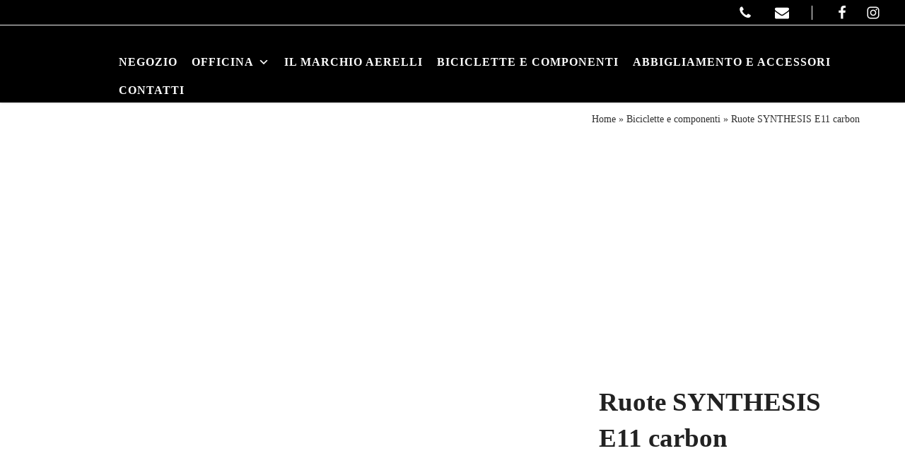

--- FILE ---
content_type: text/html; charset=UTF-8
request_url: https://www.aerellibike.com/biciclette/ruote-synthesis-e11-carbon/
body_size: 26823
content:
<!DOCTYPE html><html lang="it-IT" ><head><script data-no-optimize="1">var litespeed_docref=sessionStorage.getItem("litespeed_docref");litespeed_docref&&(Object.defineProperty(document,"referrer",{get:function(){return litespeed_docref}}),sessionStorage.removeItem("litespeed_docref"));</script> <meta charset="UTF-8"><meta name="viewport" content="width=device-width, initial-scale=1.0"><link rel="preload" as="style" href="https://fonts.googleapis.com/css?family=Archivo:100,200,300,400,500,600,700,800,900|Archivo:100,200,300,400,500,600,700,800,900" ><meta name='robots' content='index, follow, max-image-preview:large, max-snippet:-1, max-video-preview:-1' /><title>Ruote SYNTHESIS E11 carbon - Aerelli Bike</title><meta name="description" content="Controllo e stabilità per l&#039;enduro." /><link rel="canonical" href="https://www.aerellibike.com/biciclette/ruote-synthesis-e11-carbon/" /><meta property="og:locale" content="it_IT" /><meta property="og:type" content="article" /><meta property="og:title" content="Ruote SYNTHESIS E11 carbon - Aerelli Bike" /><meta property="og:description" content="Controllo e stabilità per l&#039;enduro." /><meta property="og:url" content="https://www.aerellibike.com/biciclette/ruote-synthesis-e11-carbon/" /><meta property="og:site_name" content="Aerelli Bike" /><meta property="og:image" content="https://www.aerellibike.com/wp-content/uploads/2024/02/IMG_9494.webp" /><meta property="og:image:width" content="960" /><meta property="og:image:height" content="960" /><meta property="og:image:type" content="image/webp" /><meta name="twitter:card" content="summary_large_image" /><meta name="twitter:label1" content="Tempo di lettura stimato" /><meta name="twitter:data1" content="1 minuto" /> <script type="application/ld+json" class="yoast-schema-graph">{"@context":"https://schema.org","@graph":[{"@type":"WebPage","@id":"https://www.aerellibike.com/biciclette/ruote-synthesis-e11-carbon/","url":"https://www.aerellibike.com/biciclette/ruote-synthesis-e11-carbon/","name":"Ruote SYNTHESIS E11 carbon - Aerelli Bike","isPartOf":{"@id":"https://www.aerellibike.com/#website"},"primaryImageOfPage":{"@id":"https://www.aerellibike.com/biciclette/ruote-synthesis-e11-carbon/#primaryimage"},"image":{"@id":"https://www.aerellibike.com/biciclette/ruote-synthesis-e11-carbon/#primaryimage"},"thumbnailUrl":"https://www.aerellibike.com/wp-content/uploads/2024/02/IMG_9494.webp","datePublished":"2024-02-28T12:31:00+00:00","description":"Controllo e stabilità per l'enduro.","breadcrumb":{"@id":"https://www.aerellibike.com/biciclette/ruote-synthesis-e11-carbon/#breadcrumb"},"inLanguage":"it-IT","potentialAction":[{"@type":"ReadAction","target":["https://www.aerellibike.com/biciclette/ruote-synthesis-e11-carbon/"]}]},{"@type":"ImageObject","inLanguage":"it-IT","@id":"https://www.aerellibike.com/biciclette/ruote-synthesis-e11-carbon/#primaryimage","url":"https://www.aerellibike.com/wp-content/uploads/2024/02/IMG_9494.webp","contentUrl":"https://www.aerellibike.com/wp-content/uploads/2024/02/IMG_9494.webp","width":960,"height":960},{"@type":"BreadcrumbList","@id":"https://www.aerellibike.com/biciclette/ruote-synthesis-e11-carbon/#breadcrumb","itemListElement":[{"@type":"ListItem","position":1,"name":"Home","item":"https://www.aerellibike.com/"},{"@type":"ListItem","position":2,"name":"Biciclette e componenti","item":"https://www.aerellibike.com/biciclette-e-componenti/"},{"@type":"ListItem","position":3,"name":"Ruote SYNTHESIS E11 carbon"}]},{"@type":"WebSite","@id":"https://www.aerellibike.com/#website","url":"https://www.aerellibike.com/","name":"Aerelli Bike","description":"Vendita mountain bike, bici da corsa, gravel, e-bike, abbigliamento tecnico, componenti ed accessori per biciclette, officina specializzata","publisher":{"@id":"https://www.aerellibike.com/#organization"},"alternateName":"Vendita mountain bike, bici da corsa, gravel, e-bike, abbigliamento tecnico, componenti ed accessori per biciclette, officina specializzata","potentialAction":[{"@type":"SearchAction","target":{"@type":"EntryPoint","urlTemplate":"https://www.aerellibike.com/?s={search_term_string}"},"query-input":{"@type":"PropertyValueSpecification","valueRequired":true,"valueName":"search_term_string"}}],"inLanguage":"it-IT"},{"@type":"Organization","@id":"https://www.aerellibike.com/#organization","name":"Aerelli Bike","alternateName":"Vendita mountain bike, bici da corsa, gravel, e-bike, abbigliamento tecnico, componenti ed accessori per biciclette, officina specializzata","url":"https://www.aerellibike.com/","logo":{"@type":"ImageObject","inLanguage":"it-IT","@id":"https://www.aerellibike.com/#/schema/logo/image/","url":"https://www.aerellibike.com/wp-content/uploads/2023/12/Arellei-bike-logo.png","contentUrl":"https://www.aerellibike.com/wp-content/uploads/2023/12/Arellei-bike-logo.png","width":665,"height":372,"caption":"Aerelli Bike"},"image":{"@id":"https://www.aerellibike.com/#/schema/logo/image/"}}]}</script> <link rel='dns-prefetch' href='//www.googletagmanager.com' /><link rel="alternate" type="application/rss+xml" title="Aerelli Bike &raquo; Feed" href="https://www.aerellibike.com/feed/" /><style id="litespeed-ccss">:root{--wp-admin-theme-color:#007cba;--wp-admin-theme-color--rgb:0,124,186;--wp-admin-theme-color-darker-10:#006ba1;--wp-admin-theme-color-darker-10--rgb:0,107,161;--wp-admin-theme-color-darker-20:#005a87;--wp-admin-theme-color-darker-20--rgb:0,90,135;--wp-admin-border-width-focus:2px;--wp-block-synced-color:#7a00df;--wp-block-synced-color--rgb:122,0,223}:root{--wp--preset--font-size--normal:16px;--wp--preset--font-size--huge:42px}body{--wp--preset--color--black:#000;--wp--preset--color--cyan-bluish-gray:#abb8c3;--wp--preset--color--white:#fff;--wp--preset--color--pale-pink:#f78da7;--wp--preset--color--vivid-red:#cf2e2e;--wp--preset--color--luminous-vivid-orange:#ff6900;--wp--preset--color--luminous-vivid-amber:#fcb900;--wp--preset--color--light-green-cyan:#7bdcb5;--wp--preset--color--vivid-green-cyan:#00d084;--wp--preset--color--pale-cyan-blue:#8ed1fc;--wp--preset--color--vivid-cyan-blue:#0693e3;--wp--preset--color--vivid-purple:#9b51e0;--wp--preset--color--base:#fff;--wp--preset--color--contrast:#000;--wp--preset--color--primary:#9dff20;--wp--preset--color--secondary:#345c00;--wp--preset--color--tertiary:#f6f6f6;--wp--preset--gradient--vivid-cyan-blue-to-vivid-purple:linear-gradient(135deg,rgba(6,147,227,1) 0%,#9b51e0 100%);--wp--preset--gradient--light-green-cyan-to-vivid-green-cyan:linear-gradient(135deg,#7adcb4 0%,#00d082 100%);--wp--preset--gradient--luminous-vivid-amber-to-luminous-vivid-orange:linear-gradient(135deg,rgba(252,185,0,1) 0%,rgba(255,105,0,1) 100%);--wp--preset--gradient--luminous-vivid-orange-to-vivid-red:linear-gradient(135deg,rgba(255,105,0,1) 0%,#cf2e2e 100%);--wp--preset--gradient--very-light-gray-to-cyan-bluish-gray:linear-gradient(135deg,#eee 0%,#a9b8c3 100%);--wp--preset--gradient--cool-to-warm-spectrum:linear-gradient(135deg,#4aeadc 0%,#9778d1 20%,#cf2aba 40%,#ee2c82 60%,#fb6962 80%,#fef84c 100%);--wp--preset--gradient--blush-light-purple:linear-gradient(135deg,#ffceec 0%,#9896f0 100%);--wp--preset--gradient--blush-bordeaux:linear-gradient(135deg,#fecda5 0%,#fe2d2d 50%,#6b003e 100%);--wp--preset--gradient--luminous-dusk:linear-gradient(135deg,#ffcb70 0%,#c751c0 50%,#4158d0 100%);--wp--preset--gradient--pale-ocean:linear-gradient(135deg,#fff5cb 0%,#b6e3d4 50%,#33a7b5 100%);--wp--preset--gradient--electric-grass:linear-gradient(135deg,#caf880 0%,#71ce7e 100%);--wp--preset--gradient--midnight:linear-gradient(135deg,#020381 0%,#2874fc 100%);--wp--preset--font-size--small:clamp(.875rem,.875rem + ((1vw - .2rem)*0.227),1rem);--wp--preset--font-size--medium:clamp(1rem,1rem + ((1vw - .2rem)*0.227),1.125rem);--wp--preset--font-size--large:clamp(1.75rem,1.75rem + ((1vw - .2rem)*0.227),1.875rem);--wp--preset--font-size--x-large:2.25rem;--wp--preset--font-size--xx-large:clamp(4rem,4rem + ((1vw - .2rem)*10.909),10rem);--wp--preset--font-family--dm-sans:"DM Sans",sans-serif;--wp--preset--font-family--ibm-plex-mono:'IBM Plex Mono',monospace;--wp--preset--font-family--inter:"Inter",sans-serif;--wp--preset--font-family--system-font:-apple-system,BlinkMacSystemFont,"Segoe UI",Roboto,Oxygen-Sans,Ubuntu,Cantarell,"Helvetica Neue",sans-serif;--wp--preset--font-family--source-serif-pro:"Source Serif Pro",serif;--wp--preset--spacing--30:clamp(1.5rem,5vw,2rem);--wp--preset--spacing--40:clamp(1.8rem,1.8rem + ((1vw - .48rem)*2.885),3rem);--wp--preset--spacing--50:clamp(2.5rem,8vw,4.5rem);--wp--preset--spacing--60:clamp(3.75rem,10vw,7rem);--wp--preset--spacing--70:clamp(5rem,5.25rem + ((1vw - .48rem)*9.096),8rem);--wp--preset--spacing--80:clamp(7rem,14vw,11rem);--wp--preset--shadow--natural:6px 6px 9px rgba(0,0,0,.2);--wp--preset--shadow--deep:12px 12px 50px rgba(0,0,0,.4);--wp--preset--shadow--sharp:6px 6px 0px rgba(0,0,0,.2);--wp--preset--shadow--outlined:6px 6px 0px -3px rgba(255,255,255,1),6px 6px rgba(0,0,0,1);--wp--preset--shadow--crisp:6px 6px 0px rgba(0,0,0,1)}.wpcf7 form .wpcf7-response-output{margin:2em .5em 1em;padding:.2em 1em;border:2px solid #00a0d2}.wpcf7 form.init .wpcf7-response-output{display:none}button,input{overflow:visible}html{line-height:1.15;-ms-text-size-adjust:100%;-webkit-text-size-adjust:100%}body,h1{margin:0}header,section{display:block}a{background-color:transparent;-webkit-text-decoration-skip:objects}img{border-style:none}svg:not(:root){overflow:hidden}button,input{font-size:100%;line-height:1.15;margin:0}button{text-transform:none}button,html [type=button]{-webkit-appearance:button}[type=button]::-moz-focus-inner,button::-moz-focus-inner{border-style:none;padding:0}[type=button]:-moz-focusring,button:-moz-focusring{outline:ButtonText dotted 1px}::-webkit-file-upload-button{-webkit-appearance:button;font:inherit}html{box-sizing:border-box}body{font-size:16px;color:rgba(64,64,64,1)}*,:after,:before{box-sizing:inherit}.ct-section-inner-wrap{margin-left:auto;margin-right:auto;height:100%;min-height:inherit}div.ct-fancy-icon{display:inline-flex;border-radius:50%}.ct-fancy-icon>svg{fill:currentColor}.oxy-header-wrapper{position:relative}.oxy-header-row{width:100%;display:block}.oxy-header-container{height:100%;margin-left:auto;margin-right:auto;display:flex;flex-wrap:nowrap;justify-content:flex-start;align-items:stretch}.oxy-header-center,.oxy-header-left,.oxy-header-right{display:flex;align-items:center}.oxy-header-left{justify-content:flex-start}.oxy-header-center{flex-grow:1;justify-content:center}.oxy-header-right{justify-content:flex-end}.oxy-menu-toggle{display:none}.oxy-nav-menu-hamburger-wrap{display:flex;align-items:center;justify-content:center}.oxy-nav-menu-hamburger{display:flex;justify-content:space-between;flex-direction:column}.oxy-nav-menu-hamburger-line{border-radius:2px}#mega-menu-wrap-max_mega_menu_1,#mega-menu-wrap-max_mega_menu_1 #mega-menu-max_mega_menu_1,#mega-menu-wrap-max_mega_menu_1 #mega-menu-max_mega_menu_1 ul.mega-sub-menu,#mega-menu-wrap-max_mega_menu_1 #mega-menu-max_mega_menu_1 li.mega-menu-item,#mega-menu-wrap-max_mega_menu_1 #mega-menu-max_mega_menu_1 a.mega-menu-link{border-radius:0;box-shadow:none;background:0 0;border:0;bottom:auto;box-sizing:border-box;clip:auto;color:#666;display:block;float:none;font-family:inherit;font-size:14px;height:auto;left:auto;line-height:1.7;list-style-type:none;margin:0;min-height:auto;max-height:none;min-width:auto;max-width:none;opacity:1;outline:none;overflow:visible;padding:0;position:relative;right:auto;text-align:left;text-decoration:none;text-indent:0;text-transform:none;transform:none;top:auto;vertical-align:baseline;visibility:inherit;width:auto;word-wrap:break-word;white-space:normal}#mega-menu-wrap-max_mega_menu_1:before,#mega-menu-wrap-max_mega_menu_1:after,#mega-menu-wrap-max_mega_menu_1 #mega-menu-max_mega_menu_1:before,#mega-menu-wrap-max_mega_menu_1 #mega-menu-max_mega_menu_1:after,#mega-menu-wrap-max_mega_menu_1 #mega-menu-max_mega_menu_1 ul.mega-sub-menu:before,#mega-menu-wrap-max_mega_menu_1 #mega-menu-max_mega_menu_1 ul.mega-sub-menu:after,#mega-menu-wrap-max_mega_menu_1 #mega-menu-max_mega_menu_1 li.mega-menu-item:before,#mega-menu-wrap-max_mega_menu_1 #mega-menu-max_mega_menu_1 li.mega-menu-item:after,#mega-menu-wrap-max_mega_menu_1 #mega-menu-max_mega_menu_1 a.mega-menu-link:before,#mega-menu-wrap-max_mega_menu_1 #mega-menu-max_mega_menu_1 a.mega-menu-link:after{display:none}#mega-menu-wrap-max_mega_menu_1{border-radius:0}@media only screen and (min-width:1201px){#mega-menu-wrap-max_mega_menu_1{background:rgba(34,34,34,0);background:linear-gradient(to bottom,rgba(51,51,51,0),rgba(34,34,34,0));filter:progid:DXImageTransform.Microsoft.gradient(startColorstr="#00333333",endColorstr="#00222222")}}#mega-menu-wrap-max_mega_menu_1 #mega-menu-max_mega_menu_1{text-align:left;padding:0}#mega-menu-wrap-max_mega_menu_1 #mega-menu-max_mega_menu_1 a.mega-menu-link{display:inline}#mega-menu-wrap-max_mega_menu_1 #mega-menu-max_mega_menu_1 li.mega-menu-item>ul.mega-sub-menu{display:block;visibility:hidden;opacity:1}@media only screen and (max-width:1200px){#mega-menu-wrap-max_mega_menu_1 #mega-menu-max_mega_menu_1 li.mega-menu-item>ul.mega-sub-menu{display:none;visibility:visible;opacity:1}}@media only screen and (min-width:1201px){#mega-menu-wrap-max_mega_menu_1 #mega-menu-max_mega_menu_1[data-effect=fade_up] li.mega-menu-item.mega-menu-flyout ul.mega-sub-menu{opacity:0;transform:translate(0,10px)}}#mega-menu-wrap-max_mega_menu_1 #mega-menu-max_mega_menu_1 li.mega-menu-item a.mega-menu-link:before{display:inline-block;font:inherit;font-family:dashicons;position:static;margin:0 6px 0 0;vertical-align:top;-webkit-font-smoothing:antialiased;-moz-osx-font-smoothing:grayscale;color:inherit;background:0 0;height:auto;width:auto;top:auto}#mega-menu-wrap-max_mega_menu_1 #mega-menu-max_mega_menu_1>li.mega-menu-item{margin:0;display:inline-block;height:auto;vertical-align:middle}#mega-menu-wrap-max_mega_menu_1 #mega-menu-max_mega_menu_1>li.mega-menu-item>a.mega-menu-link{line-height:40px;height:40px;padding:0 10px;vertical-align:baseline;width:auto;display:block;color:#fff;text-transform:uppercase;text-decoration:none;text-align:left;background:rgba(0,0,0,0);border:0;border-radius:0;font-family:inherit;font-size:16px;font-weight:400;outline:none}@media only screen and (max-width:1200px){#mega-menu-wrap-max_mega_menu_1 #mega-menu-max_mega_menu_1>li.mega-menu-item{display:list-item;margin:0;clear:both;border:0}#mega-menu-wrap-max_mega_menu_1 #mega-menu-max_mega_menu_1>li.mega-menu-item>a.mega-menu-link{border-radius:0;border:0;margin:0;line-height:40px;height:40px;padding:0 10px;background:0 0;text-align:left;color:#fff;font-size:14px}}#mega-menu-wrap-max_mega_menu_1 #mega-menu-max_mega_menu_1>li.mega-menu-flyout ul.mega-sub-menu{z-index:999;position:absolute;width:auto;max-width:none;padding:0;border-top:0 solid rgba(255,255,255,0);border-left:0 solid rgba(255,255,255,0);border-right:0 solid rgba(255,255,255,0);border-bottom:0 solid rgba(255,255,255,0);background:#303030;border-radius:0}@media only screen and (max-width:1200px){#mega-menu-wrap-max_mega_menu_1 #mega-menu-max_mega_menu_1>li.mega-menu-flyout ul.mega-sub-menu{float:left;position:static;width:100%;padding:0;border:0;border-radius:0}}@media only screen and (min-width:1201px){#mega-menu-wrap-max_mega_menu_1 #mega-menu-max_mega_menu_1>li.mega-menu-flyout ul.mega-sub-menu li.mega-menu-item>a.mega-menu-link{white-space:nowrap;min-width:150px}}@media only screen and (max-width:1200px){#mega-menu-wrap-max_mega_menu_1 #mega-menu-max_mega_menu_1>li.mega-menu-flyout ul.mega-sub-menu li.mega-menu-item{clear:both}}#mega-menu-wrap-max_mega_menu_1 #mega-menu-max_mega_menu_1>li.mega-menu-flyout ul.mega-sub-menu li.mega-menu-item a.mega-menu-link{display:block;background:rgba(34,34,34,0);color:#fff;font-family:inherit;font-size:15px;font-weight:400;padding:0 10px;line-height:40px;text-decoration:none;text-transform:uppercase;vertical-align:baseline}#mega-menu-wrap-max_mega_menu_1 #mega-menu-max_mega_menu_1>li.mega-menu-flyout ul.mega-sub-menu li.mega-menu-item:first-child>a.mega-menu-link{border-top-left-radius:0;border-top-right-radius:0}@media only screen and (max-width:1200px){#mega-menu-wrap-max_mega_menu_1 #mega-menu-max_mega_menu_1>li.mega-menu-flyout ul.mega-sub-menu li.mega-menu-item:first-child>a.mega-menu-link{border-top-left-radius:0;border-top-right-radius:0}}#mega-menu-wrap-max_mega_menu_1 #mega-menu-max_mega_menu_1>li.mega-menu-flyout ul.mega-sub-menu li.mega-menu-item:last-child>a.mega-menu-link{border-bottom-right-radius:0;border-bottom-left-radius:0}@media only screen and (max-width:1200px){#mega-menu-wrap-max_mega_menu_1 #mega-menu-max_mega_menu_1>li.mega-menu-flyout ul.mega-sub-menu li.mega-menu-item:last-child>a.mega-menu-link{border-bottom-right-radius:0;border-bottom-left-radius:0}}#mega-menu-wrap-max_mega_menu_1 #mega-menu-max_mega_menu_1 li.mega-menu-item-has-children>a.mega-menu-link>span.mega-indicator{display:inline-block;width:auto;background:0 0;position:relative;left:auto;min-width:auto;font-size:inherit;padding:0;margin:0 0 0 6px;height:auto;line-height:inherit;color:inherit}#mega-menu-wrap-max_mega_menu_1 #mega-menu-max_mega_menu_1 li.mega-menu-item-has-children>a.mega-menu-link>span.mega-indicator:after{content:"";font-family:dashicons;font-weight:400;display:inline-block;margin:0;vertical-align:top;-webkit-font-smoothing:antialiased;-moz-osx-font-smoothing:grayscale;transform:rotate(0);color:inherit;position:relative;background:0 0;height:auto;width:auto;right:auto;line-height:inherit}@media only screen and (max-width:1200px){#mega-menu-wrap-max_mega_menu_1 #mega-menu-max_mega_menu_1 li.mega-menu-item-has-children>a.mega-menu-link>span.mega-indicator{float:right}}@media only screen and (max-width:1200px){#mega-menu-wrap-max_mega_menu_1:after{content:"";display:table;clear:both}}#mega-menu-wrap-max_mega_menu_1 .mega-menu-toggle{display:none;z-index:1;background:rgba(255,255,255,0);background:linear-gradient(to bottom,rgba(34,34,34,0),rgba(255,255,255,0));filter:progid:DXImageTransform.Microsoft.gradient(startColorstr="#00222222",endColorstr="#00FFFFFF");border-radius:2px;line-height:40px;height:40px;text-align:left;outline:none;white-space:nowrap}@media only screen and (max-width:1200px){#mega-menu-wrap-max_mega_menu_1 .mega-menu-toggle{display:-webkit-box;display:-ms-flexbox;display:-webkit-flex;display:flex}}#mega-menu-wrap-max_mega_menu_1 .mega-menu-toggle .mega-toggle-blocks-left,#mega-menu-wrap-max_mega_menu_1 .mega-menu-toggle .mega-toggle-blocks-center,#mega-menu-wrap-max_mega_menu_1 .mega-menu-toggle .mega-toggle-blocks-right{display:-webkit-box;display:-ms-flexbox;display:-webkit-flex;display:flex;-ms-flex-preferred-size:33.33%;-webkit-flex-basis:33.33%;flex-basis:33.33%}#mega-menu-wrap-max_mega_menu_1 .mega-menu-toggle .mega-toggle-blocks-left{-webkit-box-flex:1;-ms-flex:1;-webkit-flex:1;flex:1;-webkit-box-pack:start;-ms-flex-pack:start;-webkit-justify-content:flex-start;justify-content:flex-start}#mega-menu-wrap-max_mega_menu_1 .mega-menu-toggle .mega-toggle-blocks-center{-webkit-box-pack:center;-ms-flex-pack:center;-webkit-justify-content:center;justify-content:center}#mega-menu-wrap-max_mega_menu_1 .mega-menu-toggle .mega-toggle-blocks-right{-webkit-box-flex:1;-ms-flex:1;-webkit-flex:1;flex:1;-webkit-box-pack:end;-ms-flex-pack:end;-webkit-justify-content:flex-end;justify-content:flex-end}#mega-menu-wrap-max_mega_menu_1 .mega-menu-toggle .mega-toggle-blocks-right .mega-toggle-block{margin-right:6px}#mega-menu-wrap-max_mega_menu_1 .mega-menu-toggle .mega-toggle-blocks-right .mega-toggle-block:only-child{margin-left:6px}#mega-menu-wrap-max_mega_menu_1 .mega-menu-toggle .mega-toggle-block{display:-webkit-box;display:-ms-flexbox;display:-webkit-flex;display:flex;height:100%;outline:0;-webkit-align-self:center;-ms-flex-item-align:center;align-self:center;-ms-flex-negative:0;-webkit-flex-shrink:0;flex-shrink:0}@media only screen and (max-width:1200px){#mega-menu-wrap-max_mega_menu_1 .mega-menu-toggle+#mega-menu-max_mega_menu_1{background:#222;padding:0;display:none;position:absolute;width:100%;z-index:9999999}#mega-menu-wrap-max_mega_menu_1 .mega-menu-toggle+#mega-menu-max_mega_menu_1{position:fixed;display:block;width:300px;max-width:90%;height:100vh;max-height:100vh;top:0;box-sizing:border-box;overflow:auto;z-index:9999999999;overscroll-behavior:contain;visibility:hidden}#mega-menu-wrap-max_mega_menu_1 .mega-menu-toggle+#mega-menu-max_mega_menu_1{left:-300px}}#mega-menu-wrap-max_mega_menu_1 .mega-menu-toggle .mega-toggle-block-0 .mega-toggle-animated{padding:0;display:-webkit-box;display:-ms-flexbox;display:-webkit-flex;display:flex;font:inherit;color:inherit;text-transform:none;background-color:transparent;border:0;margin:0;overflow:visible;transform:scale(.8);align-self:center;outline:0;background:0 0}#mega-menu-wrap-max_mega_menu_1 .mega-menu-toggle .mega-toggle-block-0 .mega-toggle-animated-box{width:40px;height:24px;display:inline-block;position:relative;outline:0}#mega-menu-wrap-max_mega_menu_1 .mega-menu-toggle .mega-toggle-block-0 .mega-toggle-animated-inner{display:block;top:50%;margin-top:-2px}#mega-menu-wrap-max_mega_menu_1 .mega-menu-toggle .mega-toggle-block-0 .mega-toggle-animated-inner,#mega-menu-wrap-max_mega_menu_1 .mega-menu-toggle .mega-toggle-block-0 .mega-toggle-animated-inner:before,#mega-menu-wrap-max_mega_menu_1 .mega-menu-toggle .mega-toggle-block-0 .mega-toggle-animated-inner:after{width:40px;height:4px;background-color:#fff;border-radius:4px;position:absolute}#mega-menu-wrap-max_mega_menu_1 .mega-menu-toggle .mega-toggle-block-0 .mega-toggle-animated-inner:before,#mega-menu-wrap-max_mega_menu_1 .mega-menu-toggle .mega-toggle-block-0 .mega-toggle-animated-inner:after{content:"";display:block}#mega-menu-wrap-max_mega_menu_1 .mega-menu-toggle .mega-toggle-block-0 .mega-toggle-animated-inner:before{top:-10px}#mega-menu-wrap-max_mega_menu_1 .mega-menu-toggle .mega-toggle-block-0 .mega-toggle-animated-inner:after{bottom:-10px}#mega-menu-wrap-max_mega_menu_1 .mega-menu-toggle .mega-toggle-block-0 .mega-toggle-animated-slider .mega-toggle-animated-inner{top:2px}#mega-menu-wrap-max_mega_menu_1 .mega-menu-toggle .mega-toggle-block-0 .mega-toggle-animated-slider .mega-toggle-animated-inner:before{top:10px}#mega-menu-wrap-max_mega_menu_1 .mega-menu-toggle .mega-toggle-block-0 .mega-toggle-animated-slider .mega-toggle-animated-inner:after{top:20px}#mega-menu-wrap-max_mega_menu_1{clear:both}@media only screen and (min-width:1201px){#mega-menu-wrap-max_mega_menu_1 #mega-menu-max_mega_menu_1>li.mega-menu-item>a.mega-menu-link{font-weight:600!important;letter-spacing:1px}}@media only screen and (max-width:1200px){#mega-menu-wrap-max_mega_menu_1 #mega-menu-max_mega_menu_1>li.mega-menu-item>a.mega-menu-link{font-size:18px}#mega-menu-wrap-max_mega_menu_1 #mega-menu-max_mega_menu_1>li.mega-menu-item>a.mega-menu-link{line-height:1.3;height:55px;display:flex;align-items:center}#mega-menu-wrap-max_mega_menu_1 #mega-menu-max_mega_menu_1>li.mega-menu-flyout ul.mega-sub-menu li.mega-menu-item a.mega-menu-link{line-height:1.5;padding:10px}#mega-menu-wrap-max_mega_menu_1 #mega-menu-max_mega_menu_1>li.mega-menu-item ul.mega-sub-menu li{background-color:#fafafa!important}#mega-menu-wrap-max_mega_menu_1 #mega-menu-max_mega_menu_1>li.mega-menu-item ul.mega-sub-menu li a{color:#222!important;background-color:#fafafa!important}}.lazyload{background-image:none!important}.lazyload:before{background-image:none!important}#_nav_menu-38-67 .oxy-nav-menu-hamburger-line{background-color:#fff}#_nav_menu-38-67 .oxy-nav-menu-hamburger-wrap{width:40px;height:40px;margin-top:10px;margin-bottom:10px}#_nav_menu-38-67 .oxy-nav-menu-hamburger{width:40px;height:32px}#_nav_menu-38-67 .oxy-nav-menu-hamburger-line{height:6px}#div_block-10-63{flex-direction:row;display:flex;justify-content:flex-end;width:100%;padding-right:15px;margin-left:auto;margin-right:auto}@media (max-width:479px){#div_block-10-63{text-align:right;padding-right:0}}#link-11-63{margin-right:2rem}#link-13-63{padding-right:2rem;border-right-style:solid;border-right-width:1px;border-right-color:#fff}#link-15-63{padding-left:2rem;padding-right:1.5rem}@media (max-width:479px){#link-11-63{margin-right:1rem}}@media (max-width:479px){#link-13-63{padding-right:1rem}}@media (max-width:479px){#link-15-63{padding-left:1rem;padding-right:1rem}}#image-22-63{height:80px}@media (max-width:899px){#image-22-63{height:80px;width:auto}}@media (max-width:479px){#image-22-63{width:auto;height:55px}}#fancy_icon-12-63{color:#fff}#fancy_icon-12-63>svg{width:20px;height:20px}#fancy_icon-14-63{color:#fff}#fancy_icon-14-63>svg{width:20px;height:20px}#fancy_icon-16-63{color:#fff}#fancy_icon-16-63>svg{width:20px;height:20px}#fancy_icon-18-63{color:#fff}#fancy_icon-18-63>svg{width:20px;height:20px}#shortcode-25-63{width:100%}#_header-5-63 .oxy-header-container{max-width:100%}#_header-5-63{z-index:50;position:static;left:0;top:0;width:100%;background-color:#000;box-shadow:0px 0px 3px rgba(0,0,0,.3)}#_header_row-6-63{height:35px;background-color:rgba(0,0,0,0)}#_header_row-19-63{height:110px;background-color:rgba(0,0,0,0);border-top-color:#f0f0f0;border-top-width:1px;border-top-style:solid}@media (max-width:1279px){#_header_row-19-63{height:110px}}@media (max-width:899px){#_header_row-19-63{height:100px}}@media (max-width:479px){#_header_row-6-63{height:25px}}@media (max-width:479px){#_header_row-19-63{height:65px}}#section-2-74>.ct-section-inner-wrap{max-width:100%;padding-top:0;padding-right:5%;padding-left:5%;display:flex;flex-direction:row;flex-wrap:wrap;align-items:center}#section-2-74{display:block}#section-2-74{background-color:color(3);text-align:left}#div_block-157-74{width:100%;align-items:flex-end;text-align:right;margin-bottom:2rem}#div_block-4-74{width:63%;text-align:left;align-items:center}#div_block-3-74{width:35%;padding-left:5%}#div_block-56-74{text-align:left;flex-direction:row;display:flex;width:100%;flex-wrap:wrap;align-items:flex-end;line-height:1;margin-bottom:1rem}#div_block-198-74{width:100%}@media (max-width:1279px){#div_block-157-74{margin-bottom:0}}@media (max-width:1279px){#div_block-4-74{width:100%;padding-left:0;margin-top:3rem;padding-right:0}}@media (max-width:1279px){#div_block-3-74{width:100%;padding-right:0;padding-left:0;margin-top:2rem}}@media (max-width:899px){#div_block-4-74{margin-top:1rem}}#headline-5-74{margin-top:2rem}@media (max-width:1279px){#headline-5-74{margin-top:1rem}}#text_block-55-74{margin-top:0;font-weight:500}#text_block-58-74{margin-left:.5rem;font-size:1.5rem;font-weight:700}.oxy-lightbox{--extras-lightbox-builder-visibility:none;--extras-lightbox-smallcolor-hover:var(--extras-lightbox-smallcolor);--extras-lightbox-smallbg-hover:var(--extras-lightbox-smallbg)}html{--extras-lightbox-bg:rgba(0,0,0,.5);--extras-lightbox-translatex:0;--extras-lightbox-translatey:10px;--extras-lightbox-scale:.95;--extras-lightbox-rotatex:0;--extras-lightbox-rotatey:0;--extras-lightbox-rotatez:0;--extras-lightbox-rotatedeg:0deg;--extras-lightbox-opacity:0;--extras-lightbox-horizontal-align:center;--extras-lightbox-vertical-align:middle;--extras-lightbox-width:600px;--extras-lightbox-aspect-ratio:56.25%;--extras-lightbox-nav-display:hidden;--extras-lightbox-content-bg:#fff;--extras-lightbox-isize:14px;--extras-lightbox-icolor:#eee;--extras-lightbox-iradius:2px;--extras-lightbox-ibg:rgba(20,20,20,.15);--extras-lightbox-ipadding:10px;--extras-lightbox-imargin:0px;--extras-lightbox-csize:14px;--extras-lightbox-ccolor:#eee;--extras-lightbox-cradius:0;--extras-lightbox-cbg:rgba(20,20,20,.15);--extras-lightbox-cpadding:10px;--extras-lightbox-cmargin:0;--extras-lightbox-infobar:none;--extras-lightbox-caption:none;--extras-slide-padding-top:20px;--extras-slide-padding-left:20px;--extras-slide-padding-right:20px;--extras-slide-padding-bottom:20px;--extras-lightbox-padding-left:30px;--extras-lightbox-padding-right:30px;--extras-lightbox-padding-top:30px;--extras-lightbox-padding-bottom:30px;--extras-lightbox-overflow:auto;--extras-lightbox-originx:50%;--extras-lightbox-originy:50%;--extras-lightbox-smallsize:inherit;--extras-lightbox-smallcolor:inherit;--extras-lightbox-smallbg:none;--extras-lightbox-thumbnail-bg:transparent;--extras-lightbox-thumbnail-bordercolor:#111;--extras-lightbox-thumbnail-borderwidth:3px;--extras-lightbox-thumbnail-height:100px}#-lightbox-364-74{--extras-lightbox-content-bg:#fff;--extras-lightbox-bg:rgba(0,0,0,.81);--extras-lightbox-smallsize:30px;--extras-lightbox-smallcolor:#fff;--extras-lightbox-smallcolor-hover:#fff}.oxy-pro-accordion{overflow-anchor:none;border-radius:5px;width:100%}.oxy-pro-accordion_content{width:100%}.oxy-pro-accordion{counter-increment:extras_accordion_items}.oxy-pro-accordion:first-of-type{counter-reset:extras_accordion_items}.oxy-pro-accordion_header{color:inherit;font-size:.7em;letter-spacing:.1em;text-transform:uppercase;display:flex;align-items:center;justify-content:space-between;width:100%;border:none;box-shadow:none;text-align:left;padding:0;font-family:inherit}.oxy-pro-accordion_inner{padding:0;margin:0}.oxy-pro-accordion_context-icon{background-color:rgba(255,255,255,.35);display:flex;padding:20px;align-items:center;justify-content:center;font-size:18px}.oxy-pro-accordion_title-area{display:flex;flex-direction:column;flex-grow:1;justify-content:center;padding:10px 20px;line-height:1.2}.oxy-pro-accordion_body{display:none;will-change:height,display}.oxy-pro-accordion_content{padding:1.5em}.oxy-pro-accordion_item{--extras-accordion-duration:.3s;list-style-type:none;--extras-counter-type:decimal;padding:0;margin:0}.ct-section{width:100%;background-size:cover;background-repeat:repeat}.ct-section>.ct-section-inner-wrap{display:flex;flex-direction:column;align-items:flex-start}.ct-div-block{display:flex;flex-wrap:nowrap;flex-direction:column;align-items:flex-start}.ct-link{display:flex;flex-wrap:wrap;text-align:center;text-decoration:none;flex-direction:column;align-items:center;justify-content:center}.ct-image{max-width:100%}.ct-fancy-icon>svg{width:55px;height:55px}.ct-span{display:inline-block;text-decoration:inherit}.oxy-dynamic-list{width:100%}@media screen and (-ms-high-contrast:active),(-ms-high-contrast:none){.ct-div-block,.ct-text-block,.ct-headline{max-width:100%}img{flex-shrink:0}body *{min-height:1px}}.ct-section-inner-wrap,.oxy-header-container{max-width:1400px}body{font-family:'Archivo'}body{line-height:1.4;font-size:16px;font-weight:400;color:#222}.oxy-nav-menu-hamburger-line{background-color:#222}h1{font-family:'Archivo'}a{color:color(2);text-decoration:}.ct-link{text-decoration:}.ct-section-inner-wrap{padding-top:75px;padding-right:20px;padding-bottom:75px;padding-left:20px}.oxy-header-container{padding-right:20px;padding-left:20px}.custom-breadcrumbs{font-size:.85rem;color:#303030}.custom-breadcrumbs a:link,.custom-breadcrumbs a:visited{text-decoration:none;color:#303030}.size-38{font-size:clamp(1.75rem,1.014vw + 1.488rem,2.375rem)}::-webkit-scrollbar{width:15px;background-color:#fff;height:5px}::-webkit-scrollbar-thumb{background-color:#eee}::-webkit-scrollbar-thumb:hover{background-color:#ddd}*{scrollbar-width:thin;scrollbar-color:#f1f1f1 #eee}@media screen and (max-width:1280px){.mega-menu-wrap ul{padding-top:35px!important;height:calc(100vh - 100px);overflow-y:auto}.mega-menu-wrap ul li ul{padding-top:0!important}.mega-menu-wrap ul::-webkit-scrollbar{width:0}}@media screen and (max-width:480px){.custom-breadcrumbs{font-size:.75rem}}.ti-widget.ti-goog *,.ti-widget.ti-goog *:after{box-sizing:border-box}.ti-widget.ti-goog *:before,.ti-widget.ti-goog *:after{-webkit-box-ordinal-group:1!important;content:unset}.ti-widget.ti-goog .ti-widget-container *{font-family:inherit;font-size:14px;line-height:1.4em;-webkit-box-sizing:border-box;-moz-box-sizing:border-box;box-sizing:border-box}.ti-widget.ti-goog .ti-controls-line{display:none;margin:20px auto;width:150px;height:3px;border-radius:3px;background:rgba(204,204,204,.35);position:relative;overflow:hidden}.ti-widget.ti-goog .ti-controls-line .dot{position:absolute;left:0;top:0;display:inline-block;width:25px;padding-left:4px;padding-right:4px;height:100%;border-radius:3px;background:#ccc}@media (max-width:479px){.ti-widget.ti-goog .ti-controls-line{display:block!important}}</style><link rel="preload" data-asynced="1" data-optimized="2" as="style" onload="this.onload=null;this.rel='stylesheet'" href="https://www.aerellibike.com/wp-content/litespeed/css/ba5573992f6e9a6b6e366a11956e8589.css?ver=7f851" /><script type="litespeed/javascript">!function(a){"use strict";var b=function(b,c,d){function e(a){return h.body?a():void setTimeout(function(){e(a)})}function f(){i.addEventListener&&i.removeEventListener("load",f),i.media=d||"all"}var g,h=a.document,i=h.createElement("link");if(c)g=c;else{var j=(h.body||h.getElementsByTagName("head")[0]).childNodes;g=j[j.length-1]}var k=h.styleSheets;i.rel="stylesheet",i.href=b,i.media="only x",e(function(){g.parentNode.insertBefore(i,c?g:g.nextSibling)});var l=function(a){for(var b=i.href,c=k.length;c--;)if(k[c].href===b)return a();setTimeout(function(){l(a)})};return i.addEventListener&&i.addEventListener("load",f),i.onloadcssdefined=l,l(f),i};"undefined"!=typeof exports?exports.loadCSS=b:a.loadCSS=b}("undefined"!=typeof global?global:this);!function(a){if(a.loadCSS){var b=loadCSS.relpreload={};if(b.support=function(){try{return a.document.createElement("link").relList.supports("preload")}catch(b){return!1}},b.poly=function(){for(var b=a.document.getElementsByTagName("link"),c=0;c<b.length;c++){var d=b[c];"preload"===d.rel&&"style"===d.getAttribute("as")&&(a.loadCSS(d.href,d,d.getAttribute("media")),d.rel=null)}},!b.support()){b.poly();var c=a.setInterval(b.poly,300);a.addEventListener&&a.addEventListener("load",function(){b.poly(),a.clearInterval(c)}),a.attachEvent&&a.attachEvent("onload",function(){a.clearInterval(c)})}}}(this);</script> <script type="litespeed/javascript" data-src="https://www.aerellibike.com/wp-includes/js/jquery/jquery.min.js" id="jquery-core-js"></script> <script type="litespeed/javascript" data-src="https://www.aerellibike.com/wp-content/plugins/search-filter-pro/public/assets/js/chosen.jquery.min.js" id="search-filter-plugin-chosen-js"></script> 
 <script type="litespeed/javascript" data-src="https://www.googletagmanager.com/gtag/js?id=GT-NMCR7T2J" id="google_gtagjs-js"></script> <script id="google_gtagjs-js-after" type="litespeed/javascript">window.dataLayer=window.dataLayer||[];function gtag(){dataLayer.push(arguments)}
gtag("set","linker",{"domains":["www.aerellibike.com"]});gtag("js",new Date());gtag("set","developer_id.dZTNiMT",!0);gtag("config","GT-NMCR7T2J")</script> <link rel="https://api.w.org/" href="https://www.aerellibike.com/wp-json/" /><link rel="alternate" title="JSON" type="application/json" href="https://www.aerellibike.com/wp-json/wp/v2/biciclette/628" /><link rel="EditURI" type="application/rsd+xml" title="RSD" href="https://www.aerellibike.com/xmlrpc.php?rsd" /><meta name="generator" content="WordPress 6.8.3" /><link rel='shortlink' href='https://www.aerellibike.com/?p=628' /><link rel="alternate" title="oEmbed (JSON)" type="application/json+oembed" href="https://www.aerellibike.com/wp-json/oembed/1.0/embed?url=https%3A%2F%2Fwww.aerellibike.com%2Fbiciclette%2Fruote-synthesis-e11-carbon%2F" /><link rel="alternate" title="oEmbed (XML)" type="text/xml+oembed" href="https://www.aerellibike.com/wp-json/oembed/1.0/embed?url=https%3A%2F%2Fwww.aerellibike.com%2Fbiciclette%2Fruote-synthesis-e11-carbon%2F&#038;format=xml" /><meta name="generator" content="Site Kit by Google 1.168.0" /><meta name="ti-site-data" content="eyJyIjoiMTowITc6MCEzMDowIiwibyI6Imh0dHBzOlwvXC93d3cuYWVyZWxsaWJpa2UuY29tXC93cC1hZG1pblwvYWRtaW4tYWpheC5waHA/YWN0aW9uPXRpX29ubGluZV91c2Vyc19nb29nbGUmYW1wO3A9JTJGYmljaWNsZXR0ZSUyRnJ1b3RlLXN5bnRoZXNpcy1lMTEtY2FyYm9uJTJGJmFtcDtfd3Bub25jZT05OWQ3MzQ0MTZlIn0=" /><noscript><style>.lazyload[data-src]{display:none !important;}</style></noscript>
 <script type="litespeed/javascript">(function(w,d,s,l,i){w[l]=w[l]||[];w[l].push({'gtm.start':new Date().getTime(),event:'gtm.js'});var f=d.getElementsByTagName(s)[0],j=d.createElement(s),dl=l!='dataLayer'?'&l='+l:'';j.async=!0;j.src='https://www.googletagmanager.com/gtm.js?id='+i+dl;f.parentNode.insertBefore(j,f)})(window,document,'script','dataLayer','GTM-TRF5ZXC5')</script> <link rel="icon" href="https://www.aerellibike.com/wp-content/uploads/2023/12/cropped-favicon_aerelli-32x32.png" sizes="32x32" /><link rel="icon" href="https://www.aerellibike.com/wp-content/uploads/2023/12/cropped-favicon_aerelli-192x192.png" sizes="192x192" /><link rel="apple-touch-icon" href="https://www.aerellibike.com/wp-content/uploads/2023/12/cropped-favicon_aerelli-180x180.png" /><meta name="msapplication-TileImage" content="https://www.aerellibike.com/wp-content/uploads/2023/12/cropped-favicon_aerelli-270x270.png" /></head><body class="wp-singular biciclette-template-default single single-biciclette postid-628 wp-embed-responsive wp-theme-oxygen-is-not-a-theme  oxygen-body mega-menu-max-mega-menu-1" >
<noscript>
<iframe data-lazyloaded="1" src="about:blank" data-litespeed-src="https://www.googletagmanager.com/ns.html?id=GTM-TRF5ZXC5" height="0" width="0" style="display:none;visibility:hidden"></iframe>
</noscript><header id="_header-5-63" class="oxy-header-wrapper oxy-sticky-header oxy-overlay-header oxy-header" ><div id="_header_row-6-63" class="oxy-header-row" ><div class="oxy-header-container"><div id="_header_left-7-63" class="oxy-header-left" ></div><div id="_header_center-8-63" class="oxy-header-center" ></div><div id="_header_right-9-63" class="oxy-header-right" ><div id="div_block-10-63" class="ct-div-block" ><a id="link-11-63" class="ct-link" href="tel:00390498669036"   ><div id="fancy_icon-12-63" class="ct-fancy-icon" ><svg id="svg-fancy_icon-12-63"><use xlink:href="#FontAwesomeicon-phone"></use></svg></div></a><a id="link-13-63" class="ct-link" href="mailto:info@aerellibike.com"   ><div id="fancy_icon-14-63" class="ct-fancy-icon" ><svg id="svg-fancy_icon-14-63"><use xlink:href="#FontAwesomeicon-envelope"></use></svg></div></a><a id="link-15-63" class="ct-link" href="https://www.facebook.com/AerelliBike" target="_blank"  ><div id="fancy_icon-16-63" class="ct-fancy-icon" ><svg id="svg-fancy_icon-16-63"><use xlink:href="#FontAwesomeicon-facebook"></use></svg></div></a><a id="link-17-63" class="ct-link" href="https://instagram.com/aerelli_bike" target="_blank"  ><div id="fancy_icon-18-63" class="ct-fancy-icon" ><svg id="svg-fancy_icon-18-63"><use xlink:href="#FontAwesomeicon-instagram"></use></svg></div></a></div></div></div></div><div id="_header_row-19-63" class="oxy-header-row" ><div class="oxy-header-container"><div id="_header_left-20-63" class="oxy-header-left" ><a id="link-21-63" class="ct-link" href="https://www.aerellibike.com/"   ><img  id="image-22-63" alt="" src="[data-uri]" class="ct-image lazyload"   data-src="https://www.aerellibike.com/wp-content/uploads/2023/12/Aerelli-bike-logow.png" decoding="async" data-srcset="https://www.aerellibike.com/wp-content/uploads/2023/12/Aerelli-bike-logow.png 665w, https://www.aerellibike.com/wp-content/uploads/2023/12/Aerelli-bike-logow-300x168.png 300w" data-sizes="auto" data-eio-rwidth="665" data-eio-rheight="372" /><noscript><img  id="image-22-63" alt="" src="https://www.aerellibike.com/wp-content/uploads/2023/12/Aerelli-bike-logow.png" class="ct-image" srcset="https://www.aerellibike.com/wp-content/uploads/2023/12/Aerelli-bike-logow.png 665w, https://www.aerellibike.com/wp-content/uploads/2023/12/Aerelli-bike-logow-300x168.png 300w" sizes="(max-width: 665px) 100vw, 665px" data-eio="l" /></noscript></a></div><div id="_header_center-23-63" class="oxy-header-center" ></div><div id="_header_right-24-63" class="oxy-header-right" ><div id="shortcode-25-63" class="ct-shortcode" ><div id="mega-menu-wrap-max_mega_menu_1" class="mega-menu-wrap"><div class="mega-menu-toggle"><div class="mega-toggle-blocks-left"></div><div class="mega-toggle-blocks-center"></div><div class="mega-toggle-blocks-right"><div class='mega-toggle-block mega-menu-toggle-animated-block mega-toggle-block-0' id='mega-toggle-block-0'><button aria-label="Toggle Menu" class="mega-toggle-animated mega-toggle-animated-slider" type="button" aria-expanded="false">
<span class="mega-toggle-animated-box">
<span class="mega-toggle-animated-inner"></span>
</span>
</button></div></div></div><ul id="mega-menu-max_mega_menu_1" class="mega-menu max-mega-menu mega-menu-horizontal mega-no-js" data-event="hover" data-effect="fade_up" data-effect-speed="200" data-effect-mobile="slide_right" data-effect-speed-mobile="200" data-mobile-force-width="body" data-second-click="go" data-document-click="collapse" data-vertical-behaviour="accordion" data-breakpoint="1200" data-unbind="true" data-mobile-state="collapse_all" data-mobile-direction="vertical" data-hover-intent-timeout="300" data-hover-intent-interval="100"><li class="mega-menu-item mega-menu-item-type-post_type mega-menu-item-object-page mega-align-bottom-left mega-menu-flyout mega-menu-item-338" id="mega-menu-item-338"><a class="mega-menu-link" href="https://www.aerellibike.com/negozio/" tabindex="0">Negozio</a></li><li class="mega-menu-item mega-menu-item-type-post_type mega-menu-item-object-page mega-menu-item-has-children mega-align-bottom-left mega-menu-flyout mega-menu-item-337" id="mega-menu-item-337"><a class="mega-menu-link" href="https://www.aerellibike.com/officina-specializzata-preparazione-riparazione-biciclette/" aria-expanded="false" tabindex="0">Officina<span class="mega-indicator" aria-hidden="true"></span></a><ul class="mega-sub-menu"><li class="mega-menu-item mega-menu-item-type-post_type mega-menu-item-object-page mega-menu-item-622" id="mega-menu-item-622"><a class="mega-menu-link" href="https://www.aerellibike.com/officina-specializzata-preparazione-riparazione-biciclette/assistenza-e-revisione-sospensioni-mountain-bike/">Servizio sospensioni</a></li><li class="mega-menu-item mega-menu-item-type-post_type mega-menu-item-object-page mega-menu-item-612" id="mega-menu-item-612"><a class="mega-menu-link" href="https://www.aerellibike.com/officina-specializzata-preparazione-riparazione-biciclette/interventi-custom-su-bicilcette/">Interventi custom</a></li></ul></li><li class="mega-menu-item mega-menu-item-type-post_type mega-menu-item-object-page mega-align-bottom-left mega-menu-flyout mega-menu-item-782" id="mega-menu-item-782"><a class="mega-menu-link" href="https://www.aerellibike.com/il-marchio-aerelli/" tabindex="0">Il marchio Aerelli</a></li><li class="mega-menu-item mega-menu-item-type-post_type mega-menu-item-object-page mega-align-bottom-left mega-menu-flyout mega-menu-item-406" id="mega-menu-item-406"><a class="mega-menu-link" href="https://www.aerellibike.com/vendita-biciclette-e-componenti-padova/" tabindex="0">Biciclette e componenti</a></li><li class="mega-menu-item mega-menu-item-type-post_type mega-menu-item-object-page mega-align-bottom-left mega-menu-flyout mega-menu-item-405" id="mega-menu-item-405"><a class="mega-menu-link" href="https://www.aerellibike.com/vendita-abbigliamento-e-accessori-padova/" tabindex="0">Abbigliamento e accessori</a></li><li class="mega-menu-item mega-menu-item-type-post_type mega-menu-item-object-page mega-align-bottom-left mega-menu-flyout mega-menu-item-339" id="mega-menu-item-339"><a class="mega-menu-link" href="https://www.aerellibike.com/contatti/" tabindex="0">Contatti</a></li></ul></div></div></div></div></div></header><div id="code_block-279-74" class="ct-code-block" ></div><section id="section-2-74" class=" ct-section" ><div class="ct-section-inner-wrap"><div id="div_block-157-74" class="ct-div-block" ><div id="code_block-11-74" class="ct-code-block custom-breadcrumbs" ><p id="breadcrumbs"><span><span><a href="https://www.aerellibike.com/">Home</a></span> » <span><a href="https://www.aerellibike.com/biciclette-e-componenti/">Biciclette e componenti</a></span> » <span class="breadcrumb_last" aria-current="page">Ruote SYNTHESIS E11 carbon</span></span></p></div></div><div id="div_block-4-74" class="ct-div-block" ><div id="-lightbox-364-74" class="oxy-lightbox woocommerce" ><div id="link-lightbox-364-74" class="oxy-lightbox_link " ><img  id="image-324-74" alt="" src="[data-uri]" class="ct-image open-lightbox lazyload"   data-src="https://www.aerellibike.com/wp-content/uploads/2024/02/IMG_9494.webp" decoding="async" data-srcset="https://www.aerellibike.com/wp-content/uploads/2024/02/IMG_9494.webp 960w, https://www.aerellibike.com/wp-content/uploads/2024/02/IMG_9494-450x450.webp 450w, https://www.aerellibike.com/wp-content/uploads/2024/02/IMG_9494-150x150.webp 150w, https://www.aerellibike.com/wp-content/uploads/2024/02/IMG_9494-300x300.webp 300w, https://www.aerellibike.com/wp-content/uploads/2024/02/IMG_9494-768x768.webp 768w, https://www.aerellibike.com/wp-content/uploads/2024/02/IMG_9494-800x800.webp 800w, https://www.aerellibike.com/wp-content/uploads/2024/02/IMG_9494-600x600.webp 600w" data-sizes="auto" data-eio-rwidth="960" data-eio-rheight="960" /><noscript><img  id="image-324-74" alt="" src="https://www.aerellibike.com/wp-content/uploads/2024/02/IMG_9494.webp" class="ct-image open-lightbox" srcset="https://www.aerellibike.com/wp-content/uploads/2024/02/IMG_9494.webp 960w, https://www.aerellibike.com/wp-content/uploads/2024/02/IMG_9494-450x450.webp 450w, https://www.aerellibike.com/wp-content/uploads/2024/02/IMG_9494-150x150.webp 150w, https://www.aerellibike.com/wp-content/uploads/2024/02/IMG_9494-300x300.webp 300w, https://www.aerellibike.com/wp-content/uploads/2024/02/IMG_9494-768x768.webp 768w, https://www.aerellibike.com/wp-content/uploads/2024/02/IMG_9494-800x800.webp 800w, https://www.aerellibike.com/wp-content/uploads/2024/02/IMG_9494-600x600.webp 600w" sizes="(max-width: 960px) 100vw, 960px" data-eio="l" /></noscript></div><div class="oxy-lightbox_inner oxy-inner-content" data-src="https://www.aerellibike.com/wp-content/uploads/2024/02/IMG_9494.webp" data-multiple="false" data-loop="false" data-type="image" data-small-btn="true" data-iframe-preload="true" data-toolbar="true" data-thumbs="false" data-duration="300" data-fullscreen="" data-autofocus="true" data-backfocus="true" data-trapfocus="true" data-nav-icon="FontAwesomeicon-chevron-left" data-close-icon="FontAwesomeicon-close" data-small-close-icon="Lineariconsicon-cross" data-zoom-icon="FontAwesomeicon-search" data-share-icon="" data-download-icon="FontAwesomeicon-download" data-prepend="false" data-swipe="false" ></div></div></div><div id="div_block-3-74" class="ct-div-block" ><h1 id="headline-5-74" class="ct-headline h1-sing-caso size-38"><span id="span-6-74" class="ct-span" >Ruote SYNTHESIS E11 carbon</span></h1><div id="text_block-8-74" class="ct-text-block" ><span id="span-9-74" class="ct-span" ></span></div></div></div></section><section id="form" class=" ct-section" ><div class="ct-section-inner-wrap"><div id="text_block-77-74" class="ct-text-block size-38" >Compila il form per richiedere informazioni.</div><div id="shortcode-96-74" class="ct-shortcode" ><div class="wpcf7 no-js" id="wpcf7-f6-o1" lang="it-IT" dir="ltr" data-wpcf7-id="6"><div class="screen-reader-response"><p role="status" aria-live="polite" aria-atomic="true"></p><ul></ul></div><form action="/biciclette/ruote-synthesis-e11-carbon/#wpcf7-f6-o1" method="post" class="wpcf7-form init" aria-label="Modulo di contatto" novalidate="novalidate" data-status="init"><fieldset class="hidden-fields-container"><input type="hidden" name="_wpcf7" value="6" /><input type="hidden" name="_wpcf7_version" value="6.1.4" /><input type="hidden" name="_wpcf7_locale" value="it_IT" /><input type="hidden" name="_wpcf7_unit_tag" value="wpcf7-f6-o1" /><input type="hidden" name="_wpcf7_container_post" value="0" /><input type="hidden" name="_wpcf7_posted_data_hash" value="" /><input type="hidden" name="_wpcf7_recaptcha_response" value="" /></fieldset><div class="cont-form"><div class="box-50"><p><label>Nome*</label><br />
<span class="wpcf7-form-control-wrap" data-name="text-199"><input size="40" maxlength="400" class="wpcf7-form-control wpcf7-text wpcf7-validates-as-required" aria-required="true" aria-invalid="false" value="" type="text" name="text-199" /></span></p></div><div class="box-50"><p><label>Cognome*</label><br />
<span class="wpcf7-form-control-wrap" data-name="text-999"><input size="40" maxlength="400" class="wpcf7-form-control wpcf7-text wpcf7-validates-as-required" aria-required="true" aria-invalid="false" value="" type="text" name="text-999" /></span></p></div><div class="box-50"><p><label>Email*</label><br />
<span class="wpcf7-form-control-wrap" data-name="email-334"><input size="40" maxlength="400" class="wpcf7-form-control wpcf7-email wpcf7-validates-as-required wpcf7-text wpcf7-validates-as-email" aria-required="true" aria-invalid="false" value="" type="email" name="email-334" /></span></p></div><div class="box-50"><p><label>Telefono*</label><br />
<span class="wpcf7-form-control-wrap" data-name="tel-846"><input size="40" maxlength="400" class="wpcf7-form-control wpcf7-tel wpcf7-validates-as-required wpcf7-text wpcf7-validates-as-tel" aria-required="true" aria-invalid="false" value="" type="tel" name="tel-846" /></span></p></div><div class="box-100"><p><label>Specifiche richiesta</label><br />
<span class="wpcf7-form-control-wrap" data-name="textarea-595"><textarea cols="40" rows="10" maxlength="2000" class="wpcf7-form-control wpcf7-textarea" aria-invalid="false" name="textarea-595"></textarea></span></p></div><div class="box-100"><p><span class="box-privacy">Leggi la nostra <a href="https://www.iubenda.com/privacy-policy/32885806" class="iubenda-nostyle no-brand iubenda-noiframe iubenda-embed iubenda-noiframe " title="Privacy Policy ">Privacy Policy</a></span><span class="wpcf7-form-control-wrap" data-name="acceptance-894"><span class="wpcf7-form-control wpcf7-acceptance"><span class="wpcf7-list-item"><label><input type="checkbox" name="acceptance-894" value="1" aria-invalid="false" /><span class="wpcf7-list-item-label">Autorizzo il titolare del trattamento all’utilizzo dei miei dati personali per l’invio di comunicazioni relative alla presente richiesta di contatto*</span></label></span></span></span></p></div><div class="box-100 recaptcha-label"><p>Questo sito è protetto da reCAPTCHA e si applicano le norme sulla <a target="_blank" href="https://policies.google.com/privacy">Privacy</a> e i <a target="_blank" href="https://policies.google.com/terms">Termini di servizio</a> di Google.</p></div><div class="invia"><p><input class="wpcf7-form-control wpcf7-submit has-spinner" type="submit" value="Invia Messaggio" /></p></div></div><div class="wpcf7-response-output" aria-hidden="true"></div></form></div></div></div></section><section id="section-71-74" class=" ct-section" ><div class="ct-section-inner-wrap"><div id="-carousel-builder-98-74" class="oxy-carousel-builder hide-empty " ><div class="oxy-carousel-builder_inner oxy-inner-content" data-prev=".oxy-carousel-builder_prev" data-next=".oxy-carousel-builder_next" data-contain="true" data-percent="true" data-freescroll="false" data-draggable="true" data-wraparound="false" data-carousel=".oxy-dynamic-list" data-cell="" data-dragthreshold="3" data-selectedattraction="0.025" data-friction="0.28" data-freescrollfriction="0.075" data-forceheight="false" data-fade="false" data-tickerpause="true" data-groupcells="1" data-autoplay="0" data-pauseautoplay="true" data-hash="false" data-initial="1" data-accessibility="true" data-cellalign="left" data-righttoleft="false" data-images-loaded="true" data-pagedots="false" data-trigger-aos="false" data-clickselect="false" data-parallaxbg="false" data-bgspeed="5" data-tick="false" ><div id="_dynamic_list-99-74" class="oxy-dynamic-list repeater-correlati"></div></div><div class="oxy-carousel-builder_icon oxy-carousel-builder_prev"><svg id="prev-carousel-builder-98-74"><use xlink:href="#Lineariconsicon-chevron-left"></use></svg></span></div><div class="oxy-carousel-builder_icon oxy-carousel-builder_next"><svg id="next-carousel-builder-98-74"><use xlink:href="#Lineariconsicon-chevron-right"></use></svg></span></div></div><h2 id="headline-281-74" class="ct-headline size-h2 size-38 titolo-componenti">Prodotti correlati<br></h2><div id="-carousel-builder-214-74" class="oxy-carousel-builder hide-componenti " ><div class="oxy-carousel-builder_inner oxy-inner-content" data-prev=".oxy-carousel-builder_prev" data-next=".oxy-carousel-builder_next" data-contain="true" data-percent="true" data-freescroll="false" data-draggable="true" data-wraparound="false" data-carousel=".oxy-dynamic-list" data-cell="" data-dragthreshold="3" data-selectedattraction="0.025" data-friction="0.28" data-freescrollfriction="0.075" data-forceheight="false" data-fade="false" data-tickerpause="true" data-groupcells="1" data-autoplay="0" data-pauseautoplay="true" data-hash="false" data-initial="1" data-accessibility="true" data-cellalign="left" data-righttoleft="false" data-images-loaded="true" data-pagedots="false" data-trigger-aos="false" data-clickselect="false" data-parallaxbg="false" data-bgspeed="5" data-tick="false" ><div id="_dynamic_list-215-74" class="oxy-dynamic-list repeater-componenti"><div id="div_block-216-74-1" class="ct-div-block" data-id="div_block-216-74"><a id="link-217-74-1" class="ct-link" href="https://www.aerellibike.com/biciclette/ruote-reserve-40-44/" target="_self" data-id="link-217-74"><img id="image-218-74-1" alt="" src="[data-uri]" class="ct-image immagine-preview lazyload"   data-id="image-218-74" data-src="https://www.aerellibike.com/wp-content/uploads/2024/02/IMG_9492.webp" decoding="async" data-srcset="https://www.aerellibike.com/wp-content/uploads/2024/02/IMG_9492.webp 1500w, https://www.aerellibike.com/wp-content/uploads/2024/02/IMG_9492-450x450.webp 450w, https://www.aerellibike.com/wp-content/uploads/2024/02/IMG_9492-150x150.webp 150w, https://www.aerellibike.com/wp-content/uploads/2024/02/IMG_9492-300x300.webp 300w, https://www.aerellibike.com/wp-content/uploads/2024/02/IMG_9492-768x768.webp 768w, https://www.aerellibike.com/wp-content/uploads/2024/02/IMG_9492-1024x1024.webp 1024w, https://www.aerellibike.com/wp-content/uploads/2024/02/IMG_9492-800x800.webp 800w, https://www.aerellibike.com/wp-content/uploads/2024/02/IMG_9492-600x600.webp 600w" data-sizes="auto" data-eio-rwidth="1500" data-eio-rheight="1500"><noscript><img id="image-218-74-1" alt="" src="https://www.aerellibike.com/wp-content/uploads/2024/02/IMG_9492.webp" class="ct-image immagine-preview" srcset="https://www.aerellibike.com/wp-content/uploads/2024/02/IMG_9492.webp 1500w, https://www.aerellibike.com/wp-content/uploads/2024/02/IMG_9492-450x450.webp 450w, https://www.aerellibike.com/wp-content/uploads/2024/02/IMG_9492-150x150.webp 150w, https://www.aerellibike.com/wp-content/uploads/2024/02/IMG_9492-300x300.webp 300w, https://www.aerellibike.com/wp-content/uploads/2024/02/IMG_9492-768x768.webp 768w, https://www.aerellibike.com/wp-content/uploads/2024/02/IMG_9492-1024x1024.webp 1024w, https://www.aerellibike.com/wp-content/uploads/2024/02/IMG_9492-800x800.webp 800w, https://www.aerellibike.com/wp-content/uploads/2024/02/IMG_9492-600x600.webp 600w" sizes="(max-width: 1500px) 100vw, 1500px" data-id="image-218-74" data-eio="l"></noscript></a><div id="div_block-219-74-1" class="ct-div-block" data-id="div_block-219-74"><h3 id="headline-220-74-1" class="ct-headline size-22" data-id="headline-220-74"><span id="span-221-74-1" class="ct-span" data-id="span-221-74">Ruote RESERVE 40/44</span></h3><a id="link_text-226-74-1" class="ct-link-text" href="https://www.aerellibike.com/biciclette/ruote-reserve-40-44/" target="_self" data-id="link_text-226-74">scopri</a></div></div></div></div><div class="oxy-carousel-builder_icon oxy-carousel-builder_prev"><svg id="prev-carousel-builder-214-74"><use xlink:href="#Lineariconsicon-chevron-left"></use></svg></span></div><div class="oxy-carousel-builder_icon oxy-carousel-builder_next"><svg id="next-carousel-builder-214-74"><use xlink:href="#Lineariconsicon-chevron-right"></use></svg></span></div></div><a id="link_button-213-74" class="ct-link-button main-button btn-rosso" href="https://www.aerellibike.com/vendita-biciclette-e-componenti-padova/"   >torna a biciclette e componenti<br></a></div></section><section id="section-78-74" class=" ct-section" ><div class="ct-section-inner-wrap"><div id="text_block-87-74" class="ct-text-block" >Scopri le altre categorie<br></div><div id="div_block-89-74" class="ct-div-block" ><div id="fancy_icon-85-74" class="ct-fancy-icon" ><svg id="svg-fancy_icon-85-74"><use xlink:href="#Lineariconsicon-chevron-left"></use></svg></div><div id="div_block-82-74" class="ct-div-block cont-swipe-menu" ><div id="code_block-380-74" class="ct-code-block" ><ul class="horizontal-scroll"><li><a href="https://www.aerellibike.com/componenti/coperture/">Coperture</a></li><li><a href="https://www.aerellibike.com/componenti/gruppi-completi/">Gruppi completi</a></li><li><a href="https://www.aerellibike.com/componenti/kit-freni/">Kit freni</a></li><li><a href="https://www.aerellibike.com/componenti/pedali/">Pedali</a></li><li><a href="https://www.aerellibike.com/componenti/ruote-e-cerchi/">Ruote e cerchi</a></li><li><a href="https://www.aerellibike.com/componenti/selle-mtb/">Selle MTB</a></li><li><a href="https://www.aerellibike.com/componenti/selle-road/">Selle road</a></li><li><a href="https://www.aerellibike.com/componenti/selle-vintage/">Selle vintage</a></li></ul></div></div><div id="fancy_icon-84-74" class="ct-fancy-icon" ><svg id="svg-fancy_icon-84-74"><use xlink:href="#Lineariconsicon-chevron-right"></use></svg></div></div></div></section><section id="section-45-67" class=" ct-section" ><div class="ct-section-inner-wrap"><div id="text_block-48-67" class="ct-text-block size-22" >Dicono di noi<br></div><div id="shortcode-47-67" class="ct-shortcode" ><pre class="ti-widget"><template id="trustindex-google-widget-html"><div class=" ti-widget  ti-goog ti-disable-font ti-show-rating-text ti-review-text-mode-readmore ti-text-align-left" data-no-translation="true" data-layout-id="4" data-layout-category="slider" data-set-id="light-background" data-pid="" data-language="it" data-close-locale="Vicino" data-review-target-width="300" data-css-version="2" data-reply-by-locale="Risposta dal proprietario" data-pager-autoplay-timeout="6"> <div class="ti-widget-container ti-col-3"> <div class="ti-reviews-container"> <div class="ti-controls"> <div class="ti-next" aria-label="Prossima recensione" role="button"></div> <div class="ti-prev" aria-label="Recensione precedente" role="button"></div> </div> <div class="ti-reviews-container-wrapper">  <div data-empty="0" class="ti-review-item source-Google ti-image-layout-thumbnail" data-id="cfcd208495d565ef66e7dff9f98764da"> <div class="ti-inner"> <div class="ti-review-header"> <div class="ti-platform-icon ti-with-tooltip"> <span class="ti-tooltip">Pubblicato su </span> <trustindex-image data-imgurl="https://cdn.trustindex.io/assets/platform/Google/icon.svg" alt="" width="20" height="20" loading="lazy"></trustindex-image> </div> <div class="ti-profile-img"> <trustindex-image data-imgurl="https://lh3.googleusercontent.com/a/ACg8ocLCsAI7Rj3aUAsCo3a_iaHlG9jmxqP6tQe1f9G-W3CS=w40-h40-c-rp-mo-br100" alt="luca pellegrini profile picture" loading="lazy"></trustindex-image> </div> <div class="ti-profile-details"> <div class="ti-name"> luca pellegrini </div> <div class="ti-date">13/11/2023</div> </div> </div> <span class="ti-stars"><trustindex-image class="ti-star" data-imgurl="https://cdn.trustindex.io/assets/platform/Google/star/f.svg" alt="Google" width="17" height="17" loading="lazy"></trustindex-image><trustindex-image class="ti-star" data-imgurl="https://cdn.trustindex.io/assets/platform/Google/star/f.svg" alt="Google" width="17" height="17" loading="lazy"></trustindex-image><trustindex-image class="ti-star" data-imgurl="https://cdn.trustindex.io/assets/platform/Google/star/f.svg" alt="Google" width="17" height="17" loading="lazy"></trustindex-image><trustindex-image class="ti-star" data-imgurl="https://cdn.trustindex.io/assets/platform/Google/star/f.svg" alt="Google" width="17" height="17" loading="lazy"></trustindex-image><trustindex-image class="ti-star" data-imgurl="https://cdn.trustindex.io/assets/platform/Google/star/f.svg" alt="Google" width="17" height="17" loading="lazy"></trustindex-image></span> <div class="ti-review-text-container ti-review-content">Ho deciso di fare degli upgrade alla mia mtb YT capra da enduro e mi sono affidato a Mauro per la sua grande competenza ed esperienza nel modo delle bici, ma soprattutto per la sua grande passione che lo contraddistingue. Abbiamo sostituito i cerchi completi con dei Crank Brothers Synthesis e installato un penumatico posteriore Hutchinson Griffus che mi ha lasciato senza parole per la resa.
Devo dire che non ha tradito le mie aspettative e dopo un primo test son felicissimo di essermi completamente affidato a Mauro!
Ho ritirato una bici perfettamente settata anche a livello di sospensioni e pulita, aspetto per nulla scontato.
Consiglio vivamente agli appassionati di mtb!</div> <span class="ti-read-more" data-container=".ti-review-content" data-collapse-text="Nascondere" data-open-text="Leggi di più"></span> </div> </div>  <div data-empty="0" class="ti-review-item source-Google ti-image-layout-thumbnail" data-id="cfcd208495d565ef66e7dff9f98764da"> <div class="ti-inner"> <div class="ti-review-header"> <div class="ti-platform-icon ti-with-tooltip"> <span class="ti-tooltip">Pubblicato su </span> <trustindex-image data-imgurl="https://cdn.trustindex.io/assets/platform/Google/icon.svg" alt="" width="20" height="20" loading="lazy"></trustindex-image> </div> <div class="ti-profile-img"> <trustindex-image data-imgurl="https://lh3.googleusercontent.com/a-/ALV-UjWXb1hr4YbTk1SxKiUjvyeUollP_nNzrow7wWjNTHfWK9E=w40-h40-c-rp-mo-ba3-br100" alt="Emil Plahaceck profile picture" loading="lazy"></trustindex-image> </div> <div class="ti-profile-details"> <div class="ti-name"> Emil Plahaceck </div> <div class="ti-date">05/10/2023</div> </div> </div> <span class="ti-stars"><trustindex-image class="ti-star" data-imgurl="https://cdn.trustindex.io/assets/platform/Google/star/f.svg" alt="Google" width="17" height="17" loading="lazy"></trustindex-image><trustindex-image class="ti-star" data-imgurl="https://cdn.trustindex.io/assets/platform/Google/star/f.svg" alt="Google" width="17" height="17" loading="lazy"></trustindex-image><trustindex-image class="ti-star" data-imgurl="https://cdn.trustindex.io/assets/platform/Google/star/f.svg" alt="Google" width="17" height="17" loading="lazy"></trustindex-image><trustindex-image class="ti-star" data-imgurl="https://cdn.trustindex.io/assets/platform/Google/star/f.svg" alt="Google" width="17" height="17" loading="lazy"></trustindex-image><trustindex-image class="ti-star" data-imgurl="https://cdn.trustindex.io/assets/platform/Google/star/f.svg" alt="Google" width="17" height="17" loading="lazy"></trustindex-image></span> <div class="ti-review-text-container ti-review-content">Der Chef, früher selber Profi und das mekt man einfach! Dieser Mann hat Ahnung und bringt es auch so rüber. Verleih von E-Bikes dor absolut empfehlenswert. Top in Schuss und gewartet. Dieses Geschäft ist einzigartig und verdient ****** Sterne !! Wir kommen wieder...
Il capo, ex professionista anche lui, e si vede! Quest'uomo sa di cosa parla e lo fa capire. Il noleggio di biciclette elettriche è assolutamente raccomandabile. In ottime condizioni e ben tenute. Questo negozio è unico e merita ****** stelle! Torneremo...</div> <span class="ti-read-more" data-container=".ti-review-content" data-collapse-text="Nascondere" data-open-text="Leggi di più"></span> </div> </div>  <div data-empty="0" class="ti-review-item source-Google ti-image-layout-thumbnail" data-id="cfcd208495d565ef66e7dff9f98764da"> <div class="ti-inner"> <div class="ti-review-header"> <div class="ti-platform-icon ti-with-tooltip"> <span class="ti-tooltip">Pubblicato su </span> <trustindex-image data-imgurl="https://cdn.trustindex.io/assets/platform/Google/icon.svg" alt="" width="20" height="20" loading="lazy"></trustindex-image> </div> <div class="ti-profile-img"> <trustindex-image data-imgurl="https://lh3.googleusercontent.com/a/ACg8ocKc19Uaa3Hvp0D6wulEAOSuPXQQJvGsHnnR3qjqClBm=w40-h40-c-rp-mo-br100" alt="mauro profile picture" loading="lazy"></trustindex-image> </div> <div class="ti-profile-details"> <div class="ti-name"> mauro </div> <div class="ti-date">05/08/2023</div> </div> </div> <span class="ti-stars"><trustindex-image class="ti-star" data-imgurl="https://cdn.trustindex.io/assets/platform/Google/star/f.svg" alt="Google" width="17" height="17" loading="lazy"></trustindex-image><trustindex-image class="ti-star" data-imgurl="https://cdn.trustindex.io/assets/platform/Google/star/f.svg" alt="Google" width="17" height="17" loading="lazy"></trustindex-image><trustindex-image class="ti-star" data-imgurl="https://cdn.trustindex.io/assets/platform/Google/star/f.svg" alt="Google" width="17" height="17" loading="lazy"></trustindex-image><trustindex-image class="ti-star" data-imgurl="https://cdn.trustindex.io/assets/platform/Google/star/f.svg" alt="Google" width="17" height="17" loading="lazy"></trustindex-image><trustindex-image class="ti-star" data-imgurl="https://cdn.trustindex.io/assets/platform/Google/star/f.svg" alt="Google" width="17" height="17" loading="lazy"></trustindex-image></span> <div class="ti-review-text-container ti-review-content">Avevo bisogno di una piccola riparazione e, nonostante fossero in fase di chiusura, si sono dimostrati molto disponibili e veloci! Grazie!</div> <span class="ti-read-more" data-container=".ti-review-content" data-collapse-text="Nascondere" data-open-text="Leggi di più"></span> </div> </div>  <div data-empty="0" class="ti-review-item source-Google ti-image-layout-thumbnail" data-id="cfcd208495d565ef66e7dff9f98764da"> <div class="ti-inner"> <div class="ti-review-header"> <div class="ti-platform-icon ti-with-tooltip"> <span class="ti-tooltip">Pubblicato su </span> <trustindex-image data-imgurl="https://cdn.trustindex.io/assets/platform/Google/icon.svg" alt="" width="20" height="20" loading="lazy"></trustindex-image> </div> <div class="ti-profile-img"> <trustindex-image data-imgurl="https://lh3.googleusercontent.com/a/ACg8ocKjK8_5I44_Z9GDUMkxwLfbBJHvA5CKGovSlKIYle-r=w40-h40-c-rp-mo-br100" alt="Massimo Turrin profile picture" loading="lazy"></trustindex-image> </div> <div class="ti-profile-details"> <div class="ti-name"> Massimo Turrin </div> <div class="ti-date">14/07/2023</div> </div> </div> <span class="ti-stars"><trustindex-image class="ti-star" data-imgurl="https://cdn.trustindex.io/assets/platform/Google/star/f.svg" alt="Google" width="17" height="17" loading="lazy"></trustindex-image><trustindex-image class="ti-star" data-imgurl="https://cdn.trustindex.io/assets/platform/Google/star/f.svg" alt="Google" width="17" height="17" loading="lazy"></trustindex-image><trustindex-image class="ti-star" data-imgurl="https://cdn.trustindex.io/assets/platform/Google/star/f.svg" alt="Google" width="17" height="17" loading="lazy"></trustindex-image><trustindex-image class="ti-star" data-imgurl="https://cdn.trustindex.io/assets/platform/Google/star/f.svg" alt="Google" width="17" height="17" loading="lazy"></trustindex-image><trustindex-image class="ti-star" data-imgurl="https://cdn.trustindex.io/assets/platform/Google/star/f.svg" alt="Google" width="17" height="17" loading="lazy"></trustindex-image></span> <div class="ti-review-text-container ti-review-content">La nostra avventura, partenza TURRI, verso BASSANO fatta in bicicletta, passando x la paesaggistica ciclabile del Brenta. 2 bici normali 3 bici elettriche noleggiate dal gentilissimo Signor Mauro AERELLI, che fantasticamente ci ha consigliato e noleggiato. Quindi un grandissimo GRAZIE. Questa meravigliosa esperienza non sarebbe stata possibile altrimenti, 162 km tra andata e ritorno. Goduti con tranquillita fisica e mentale, proprio perche avere una bicicletta cosi e una garanzia. Con nottata a Borso del Grappa nel campeggio Valle Santa Felicita, consigliato anche x il suo ristorante Abbazia. (Fantastica la pizza 4x4). GRAZIE Aerelli, oltre alle bici puoi vendere anche esperienza .</div> <span class="ti-read-more" data-container=".ti-review-content" data-collapse-text="Nascondere" data-open-text="Leggi di più"></span> </div> </div>  <div data-empty="0" class="ti-review-item source-Google ti-image-layout-thumbnail" data-id="cfcd208495d565ef66e7dff9f98764da"> <div class="ti-inner"> <div class="ti-review-header"> <div class="ti-platform-icon ti-with-tooltip"> <span class="ti-tooltip">Pubblicato su </span> <trustindex-image data-imgurl="https://cdn.trustindex.io/assets/platform/Google/icon.svg" alt="" width="20" height="20" loading="lazy"></trustindex-image> </div> <div class="ti-profile-img"> <trustindex-image data-imgurl="https://lh3.googleusercontent.com/a/ACg8ocKWSJWPBwt0iV1zHEYJNzTBtLLhbwPqk8InxxxB3Cnk=w40-h40-c-rp-mo-ba4-br100" alt="Bertilla Sinigaglia profile picture" loading="lazy"></trustindex-image> </div> <div class="ti-profile-details"> <div class="ti-name"> Bertilla Sinigaglia </div> <div class="ti-date">12/07/2023</div> </div> </div> <span class="ti-stars"><trustindex-image class="ti-star" data-imgurl="https://cdn.trustindex.io/assets/platform/Google/star/f.svg" alt="Google" width="17" height="17" loading="lazy"></trustindex-image><trustindex-image class="ti-star" data-imgurl="https://cdn.trustindex.io/assets/platform/Google/star/f.svg" alt="Google" width="17" height="17" loading="lazy"></trustindex-image><trustindex-image class="ti-star" data-imgurl="https://cdn.trustindex.io/assets/platform/Google/star/f.svg" alt="Google" width="17" height="17" loading="lazy"></trustindex-image><trustindex-image class="ti-star" data-imgurl="https://cdn.trustindex.io/assets/platform/Google/star/f.svg" alt="Google" width="17" height="17" loading="lazy"></trustindex-image><trustindex-image class="ti-star" data-imgurl="https://cdn.trustindex.io/assets/platform/Google/star/f.svg" alt="Google" width="17" height="17" loading="lazy"></trustindex-image></span> <div class="ti-review-text-container ti-review-content">Si può trovare il meglio e tanta esperienza</div> <span class="ti-read-more" data-container=".ti-review-content" data-collapse-text="Nascondere" data-open-text="Leggi di più"></span> </div> </div>  <div data-empty="0" class="ti-review-item source-Google ti-image-layout-thumbnail" data-id="cfcd208495d565ef66e7dff9f98764da"> <div class="ti-inner"> <div class="ti-review-header"> <div class="ti-platform-icon ti-with-tooltip"> <span class="ti-tooltip">Pubblicato su </span> <trustindex-image data-imgurl="https://cdn.trustindex.io/assets/platform/Google/icon.svg" alt="" width="20" height="20" loading="lazy"></trustindex-image> </div> <div class="ti-profile-img"> <trustindex-image data-imgurl="https://lh3.googleusercontent.com/a/ACg8ocIXbfBihieHXfiX8uTGATz-h3I9n4I9cUYvbOHMbb2A=w40-h40-c-rp-mo-br100" alt="paola cattani profile picture" loading="lazy"></trustindex-image> </div> <div class="ti-profile-details"> <div class="ti-name"> paola cattani </div> <div class="ti-date">01/07/2023</div> </div> </div> <span class="ti-stars"><trustindex-image class="ti-star" data-imgurl="https://cdn.trustindex.io/assets/platform/Google/star/f.svg" alt="Google" width="17" height="17" loading="lazy"></trustindex-image><trustindex-image class="ti-star" data-imgurl="https://cdn.trustindex.io/assets/platform/Google/star/f.svg" alt="Google" width="17" height="17" loading="lazy"></trustindex-image><trustindex-image class="ti-star" data-imgurl="https://cdn.trustindex.io/assets/platform/Google/star/f.svg" alt="Google" width="17" height="17" loading="lazy"></trustindex-image><trustindex-image class="ti-star" data-imgurl="https://cdn.trustindex.io/assets/platform/Google/star/f.svg" alt="Google" width="17" height="17" loading="lazy"></trustindex-image><trustindex-image class="ti-star" data-imgurl="https://cdn.trustindex.io/assets/platform/Google/star/f.svg" alt="Google" width="17" height="17" loading="lazy"></trustindex-image></span> <div class="ti-review-text-container ti-review-content">Super consigliatissimo! Se vi trovate nei paraggi e volete noleggiare una bici, questo è  il posto adatto. Il sig Mauro è  gentilissimo e molto professionale</div> <span class="ti-read-more" data-container=".ti-review-content" data-collapse-text="Nascondere" data-open-text="Leggi di più"></span> </div> </div>  <div data-empty="0" class="ti-review-item source-Google ti-image-layout-thumbnail" data-id="cfcd208495d565ef66e7dff9f98764da"> <div class="ti-inner"> <div class="ti-review-header"> <div class="ti-platform-icon ti-with-tooltip"> <span class="ti-tooltip">Pubblicato su </span> <trustindex-image data-imgurl="https://cdn.trustindex.io/assets/platform/Google/icon.svg" alt="" width="20" height="20" loading="lazy"></trustindex-image> </div> <div class="ti-profile-img"> <trustindex-image data-imgurl="https://lh3.googleusercontent.com/a-/ALV-UjW9-o2pPCFxIjLG88KCZg9Lta6Yb9wjJRBACM8DWpEX0GI=w40-h40-c-rp-mo-ba2-br100" alt="Andrea Comunian profile picture" loading="lazy"></trustindex-image> </div> <div class="ti-profile-details"> <div class="ti-name"> Andrea Comunian </div> <div class="ti-date">01/07/2023</div> </div> </div> <span class="ti-stars"><trustindex-image class="ti-star" data-imgurl="https://cdn.trustindex.io/assets/platform/Google/star/f.svg" alt="Google" width="17" height="17" loading="lazy"></trustindex-image><trustindex-image class="ti-star" data-imgurl="https://cdn.trustindex.io/assets/platform/Google/star/f.svg" alt="Google" width="17" height="17" loading="lazy"></trustindex-image><trustindex-image class="ti-star" data-imgurl="https://cdn.trustindex.io/assets/platform/Google/star/f.svg" alt="Google" width="17" height="17" loading="lazy"></trustindex-image><trustindex-image class="ti-star" data-imgurl="https://cdn.trustindex.io/assets/platform/Google/star/f.svg" alt="Google" width="17" height="17" loading="lazy"></trustindex-image><trustindex-image class="ti-star" data-imgurl="https://cdn.trustindex.io/assets/platform/Google/star/f.svg" alt="Google" width="17" height="17" loading="lazy"></trustindex-image></span> <div class="ti-review-text-container ti-review-content">Su suo consiglio ho acquistato le ruote Reserve profilo 40/44. Premetto che avevo già un paio di ruote performanti come le Deda SL 45. Ma le Reserve mi hanno lasciato a bocca aperta. Già al primo impatto l'impressione è stata magnifica. Subito dopo ho disputato la Sportful Dolomiti Race percorso medio dove ho migliorato il tempo dell'anno precedente di 30 minuti. Montate con tubeless Continental da 28 (che su questo cerchio diventa un 32) posso dire che fanno risparmiare circa 15-20 watt, confort su strada al top, se c'è vento non ti fanno sbandare, in discesa puoi affrontare le curve con estrema sicurezza anche ad alte velocità. Be che dire Mauro sei sempre un passo avanti agli altri.
Grazie ancora per tua professionalità.
#reservewheels
#continental
#santacruzbicycle</div> <span class="ti-read-more" data-container=".ti-review-content" data-collapse-text="Nascondere" data-open-text="Leggi di più"></span> </div> </div>  </div> <div class="ti-controls-line"> <div class="dot"></div> </div> </div> <div class="ti-footer"> <div class="ti-rating-text"> <span class="nowrap">Valutazione complessiva <strong>Google</strong> </span><span class="nowrap"><strong>4.7</strong> su 5, </span><span class="nowrap">in base a <strong>129 recensioni</strong></span> </div> </div>   </div> </div> </template></pre><div data-src="https://cdn.trustindex.io/loader.js?wp-widget" data-template-id="trustindex-google-widget-html" data-css-url="https://www.aerellibike.com/wp-content/uploads/trustindex-google-widget.css?1762759439"></div></div></div></section><section id="section-2-67" class=" ct-section footer-section" ><div class="ct-section-inner-wrap"><div id="div_block-4-67" class="ct-div-block col-footer" ><img  id="image-9-67" alt="" src="[data-uri]" class="ct-image lazyload" srcset="" sizes="(max-width: 300px) 100vw, 300px" data-src="https://www.aerellibike.com/wp-content/uploads/2023/12/aerelli-bike.png" decoding="async" data-eio-rwidth="300" data-eio-rheight="53" /><noscript><img  id="image-9-67" alt="" src="https://www.aerellibike.com/wp-content/uploads/2023/12/aerelli-bike.png" class="ct-image" srcset="" sizes="(max-width: 300px) 100vw, 300px" data-eio="l" /></noscript><div id="text_block-11-67" class="ct-text-block" >Via Alessandro Volta, 18 bis,<br>35036 Montegrotto Terme<br>Padova</div><div id="text_block-12-67" class="ct-text-block" >P.I. 02461360287 <br></div></div><div id="div_block-5-67" class="ct-div-block col-footer" ><div id="text_block-13-67" class="ct-text-block" >Contatti</div><a id="link-14-67" class="ct-link" href="tel:00390498669036" target="_self"  ><div id="fancy_icon-15-67" class="ct-fancy-icon" ><svg id="svg-fancy_icon-15-67"><use xlink:href="#FontAwesomeicon-phone"></use></svg></div><div id="text_block-16-67" class="ct-text-block" >+39 049 8669036</div></a><div id="div_block-23-67" class="ct-div-block" ><div id="fancy_icon-25-67" class="ct-fancy-icon" ><svg id="svg-fancy_icon-25-67"><use xlink:href="#FontAwesomeicon-fax"></use></svg></div><div id="text_block-27-67" class="ct-text-block" >+39 049 8669036</div></div><a id="link-17-67" class="ct-link" href="mailto:info@aerellibike.com" target="_self"  ><div id="fancy_icon-18-67" class="ct-fancy-icon" ><svg id="svg-fancy_icon-18-67"><use xlink:href="#FontAwesomeicon-envelope"></use></svg></div><div id="text_block-19-67" class="ct-text-block" >info@aerellibike.com</div></a><div id="text_block-49-67" class="ct-text-block" >Seguici</div><div id="_social_icons-50-67" class="oxy-social-icons" ><a href='https://www.facebook.com/AerelliBike' target='_blank' class='oxy-social-icons-facebook'><svg><title>Visit our Facebook</title><use xlink:href='#oxy-social-icons-icon-facebook-blank'></use></svg></a><a href='https://www.instagram.com/aerelli_bike/' target='_blank' class='oxy-social-icons-instagram'><svg><title>Visit our Instagram</title><use xlink:href='#oxy-social-icons-icon-instagram-blank'></use></svg></a></div></div><div id="div_block-6-67" class="ct-div-block col-footer" ><div id="text_block-29-67" class="ct-text-block" >Orari</div><div id="text_block-32-67" class="ct-text-block" >Lunedì - Venerdì<br>08:30 / 12:30<br>15:00 / 19:30<br><br>Sabato<br>08:30 - 19:30<br></div></div><div id="div_block-36-67" class="ct-div-block col-footer" ><div id="text_block-37-67" class="ct-text-block" >Link utili<br></div><nav id="_nav_menu-38-67" class="oxy-nav-menu oxy-nav-menu-dropdowns oxy-nav-menu-dropdown-arrow oxy-nav-menu-vertical" ><div class='oxy-menu-toggle'><div class='oxy-nav-menu-hamburger-wrap'><div class='oxy-nav-menu-hamburger'><div class='oxy-nav-menu-hamburger-line'></div><div class='oxy-nav-menu-hamburger-line'></div><div class='oxy-nav-menu-hamburger-line'></div></div></div></div><div class="menu-footer-container"><ul id="menu-footer" class="oxy-nav-menu-list"><li id="menu-item-783" class="menu-item menu-item-type-post_type menu-item-object-page menu-item-783"><a href="https://www.aerellibike.com/il-marchio-aerelli/">Il marchio Aerelli</a></li><li id="menu-item-623" class="menu-item menu-item-type-post_type menu-item-object-page menu-item-623"><a href="https://www.aerellibike.com/officina-specializzata-preparazione-riparazione-biciclette/assistenza-e-revisione-sospensioni-mountain-bike/">Servizio sospensioni</a></li><li id="menu-item-610" class="menu-item menu-item-type-post_type menu-item-object-page menu-item-610"><a href="https://www.aerellibike.com/officina-specializzata-preparazione-riparazione-biciclette/interventi-custom-su-bicilcette/">Interventi custom</a></li><li id="menu-item-404" class="menu-item menu-item-type-post_type menu-item-object-page menu-item-404"><a href="https://www.aerellibike.com/vendita-biciclette-e-componenti-padova/">Biciclette e componenti</a></li><li id="menu-item-403" class="menu-item menu-item-type-post_type menu-item-object-page menu-item-403"><a href="https://www.aerellibike.com/vendita-abbigliamento-e-accessori-padova/">Abbigliamento e accessori</a></li><li id="menu-item-468" class="menu-item menu-item-type-custom menu-item-object-custom menu-item-468"><a target="_blank" href="https://impresapiu.subito.it/shops/45132-aerelli-bike">Vetrina Subito</a></li></ul></div></nav></div></div></section><section id="section-3-67" class=" ct-section" ><div class="ct-section-inner-wrap"><div id="code_block-39-67" class="ct-code-block" >2026 © Aerelli Bike</div><div id="code_block-40-67" class="ct-code-block privacy-box" ><a href="https://www.iubenda.com/privacy-policy/32885806" class="iubenda-nostyle no-brand iubenda-noiframe iubenda-embed iubenda-noiframe " title="Privacy Policy ">Privacy Policy</a> | <a href="https://www.iubenda.com/privacy-policy/32885806/cookie-policy" class="iubenda-nostyle no-brand iubenda-noiframe iubenda-embed iubenda-noiframe " title="Cookie Policy ">Cookie Policy</a> | <a href="https://yellowpanda.it/" target="_blank">Credits</a></div></div></section>	 <script type="speculationrules">{"prefetch":[{"source":"document","where":{"and":[{"href_matches":"\/*"},{"not":{"href_matches":["\/wp-*.php","\/wp-admin\/*","\/wp-content\/uploads\/*","\/wp-content\/*","\/wp-content\/plugins\/*","\/wp-content\/themes\/twentytwentythree\/*","\/wp-content\/themes\/oxygen-is-not-a-theme\/*","\/*\\?(.+)"]}},{"not":{"selector_matches":"a[rel~=\"nofollow\"]"}},{"not":{"selector_matches":".no-prefetch, .no-prefetch a"}}]},"eagerness":"conservative"}]}</script> <?xml version="1.0"?><svg xmlns="http://www.w3.org/2000/svg" xmlns:xlink="http://www.w3.org/1999/xlink" aria-hidden="true" style="position: absolute; width: 0; height: 0; overflow: hidden;" version="1.1"><defs><symbol id="FontAwesomeicon-search" viewBox="0 0 26 28"><title>search</title><path d="M18 13c0-3.859-3.141-7-7-7s-7 3.141-7 7 3.141 7 7 7 7-3.141 7-7zM26 26c0 1.094-0.906 2-2 2-0.531 0-1.047-0.219-1.406-0.594l-5.359-5.344c-1.828 1.266-4.016 1.937-6.234 1.937-6.078 0-11-4.922-11-11s4.922-11 11-11 11 4.922 11 11c0 2.219-0.672 4.406-1.937 6.234l5.359 5.359c0.359 0.359 0.578 0.875 0.578 1.406z"/></symbol><symbol id="FontAwesomeicon-close" viewBox="0 0 22 28"><title>close</title><path d="M20.281 20.656c0 0.391-0.156 0.781-0.438 1.062l-2.125 2.125c-0.281 0.281-0.672 0.438-1.062 0.438s-0.781-0.156-1.062-0.438l-4.594-4.594-4.594 4.594c-0.281 0.281-0.672 0.438-1.062 0.438s-0.781-0.156-1.062-0.438l-2.125-2.125c-0.281-0.281-0.438-0.672-0.438-1.062s0.156-0.781 0.438-1.062l4.594-4.594-4.594-4.594c-0.281-0.281-0.438-0.672-0.438-1.062s0.156-0.781 0.438-1.062l2.125-2.125c0.281-0.281 0.672-0.438 1.062-0.438s0.781 0.156 1.062 0.438l4.594 4.594 4.594-4.594c0.281-0.281 0.672-0.438 1.062-0.438s0.781 0.156 1.062 0.438l2.125 2.125c0.281 0.281 0.438 0.672 0.438 1.062s-0.156 0.781-0.438 1.062l-4.594 4.594 4.594 4.594c0.281 0.281 0.438 0.672 0.438 1.062z"/></symbol><symbol id="FontAwesomeicon-download" viewBox="0 0 26 28"><title>download</title><path d="M20 21c0-0.547-0.453-1-1-1s-1 0.453-1 1 0.453 1 1 1 1-0.453 1-1zM24 21c0-0.547-0.453-1-1-1s-1 0.453-1 1 0.453 1 1 1 1-0.453 1-1zM26 17.5v5c0 0.828-0.672 1.5-1.5 1.5h-23c-0.828 0-1.5-0.672-1.5-1.5v-5c0-0.828 0.672-1.5 1.5-1.5h7.266l2.109 2.125c0.578 0.562 1.328 0.875 2.125 0.875s1.547-0.313 2.125-0.875l2.125-2.125h7.25c0.828 0 1.5 0.672 1.5 1.5zM20.922 8.609c0.156 0.375 0.078 0.812-0.219 1.094l-7 7c-0.187 0.203-0.453 0.297-0.703 0.297s-0.516-0.094-0.703-0.297l-7-7c-0.297-0.281-0.375-0.719-0.219-1.094 0.156-0.359 0.516-0.609 0.922-0.609h4v-7c0-0.547 0.453-1 1-1h4c0.547 0 1 0.453 1 1v7h4c0.406 0 0.766 0.25 0.922 0.609z"/></symbol><symbol id="FontAwesomeicon-chevron-left" viewBox="0 0 21 28"><title>chevron-left</title><path d="M18.297 4.703l-8.297 8.297 8.297 8.297c0.391 0.391 0.391 1.016 0 1.406l-2.594 2.594c-0.391 0.391-1.016 0.391-1.406 0l-11.594-11.594c-0.391-0.391-0.391-1.016 0-1.406l11.594-11.594c0.391-0.391 1.016-0.391 1.406 0l2.594 2.594c0.391 0.391 0.391 1.016 0 1.406z"/></symbol><symbol id="FontAwesomeicon-phone" viewBox="0 0 22 28"><title>phone</title><path d="M22 19.375c0 0.562-0.25 1.656-0.484 2.172-0.328 0.766-1.203 1.266-1.906 1.656-0.922 0.5-1.859 0.797-2.906 0.797-1.453 0-2.766-0.594-4.094-1.078-0.953-0.344-1.875-0.766-2.734-1.297-2.656-1.641-5.859-4.844-7.5-7.5-0.531-0.859-0.953-1.781-1.297-2.734-0.484-1.328-1.078-2.641-1.078-4.094 0-1.047 0.297-1.984 0.797-2.906 0.391-0.703 0.891-1.578 1.656-1.906 0.516-0.234 1.609-0.484 2.172-0.484 0.109 0 0.219 0 0.328 0.047 0.328 0.109 0.672 0.875 0.828 1.188 0.5 0.891 0.984 1.797 1.5 2.672 0.25 0.406 0.719 0.906 0.719 1.391 0 0.953-2.828 2.344-2.828 3.187 0 0.422 0.391 0.969 0.609 1.344 1.578 2.844 3.547 4.813 6.391 6.391 0.375 0.219 0.922 0.609 1.344 0.609 0.844 0 2.234-2.828 3.187-2.828 0.484 0 0.984 0.469 1.391 0.719 0.875 0.516 1.781 1 2.672 1.5 0.313 0.156 1.078 0.5 1.188 0.828 0.047 0.109 0.047 0.219 0.047 0.328z"/></symbol><symbol id="FontAwesomeicon-facebook" viewBox="0 0 16 28"><title>facebook</title><path d="M14.984 0.187v4.125h-2.453c-1.922 0-2.281 0.922-2.281 2.25v2.953h4.578l-0.609 4.625h-3.969v11.859h-4.781v-11.859h-3.984v-4.625h3.984v-3.406c0-3.953 2.422-6.109 5.953-6.109 1.687 0 3.141 0.125 3.563 0.187z"/></symbol><symbol id="FontAwesomeicon-envelope" viewBox="0 0 28 28"><title>envelope</title><path d="M28 11.094v12.406c0 1.375-1.125 2.5-2.5 2.5h-23c-1.375 0-2.5-1.125-2.5-2.5v-12.406c0.469 0.516 1 0.969 1.578 1.359 2.594 1.766 5.219 3.531 7.766 5.391 1.313 0.969 2.938 2.156 4.641 2.156h0.031c1.703 0 3.328-1.188 4.641-2.156 2.547-1.844 5.172-3.625 7.781-5.391 0.562-0.391 1.094-0.844 1.563-1.359zM28 6.5c0 1.75-1.297 3.328-2.672 4.281-2.438 1.687-4.891 3.375-7.313 5.078-1.016 0.703-2.734 2.141-4 2.141h-0.031c-1.266 0-2.984-1.437-4-2.141-2.422-1.703-4.875-3.391-7.297-5.078-1.109-0.75-2.688-2.516-2.688-3.938 0-1.531 0.828-2.844 2.5-2.844h23c1.359 0 2.5 1.125 2.5 2.5z"/></symbol><symbol id="FontAwesomeicon-instagram" viewBox="0 0 24 28"><title>instagram</title><path d="M16 14c0-2.203-1.797-4-4-4s-4 1.797-4 4 1.797 4 4 4 4-1.797 4-4zM18.156 14c0 3.406-2.75 6.156-6.156 6.156s-6.156-2.75-6.156-6.156 2.75-6.156 6.156-6.156 6.156 2.75 6.156 6.156zM19.844 7.594c0 0.797-0.641 1.437-1.437 1.437s-1.437-0.641-1.437-1.437 0.641-1.437 1.437-1.437 1.437 0.641 1.437 1.437zM12 4.156c-1.75 0-5.5-0.141-7.078 0.484-0.547 0.219-0.953 0.484-1.375 0.906s-0.688 0.828-0.906 1.375c-0.625 1.578-0.484 5.328-0.484 7.078s-0.141 5.5 0.484 7.078c0.219 0.547 0.484 0.953 0.906 1.375s0.828 0.688 1.375 0.906c1.578 0.625 5.328 0.484 7.078 0.484s5.5 0.141 7.078-0.484c0.547-0.219 0.953-0.484 1.375-0.906s0.688-0.828 0.906-1.375c0.625-1.578 0.484-5.328 0.484-7.078s0.141-5.5-0.484-7.078c-0.219-0.547-0.484-0.953-0.906-1.375s-0.828-0.688-1.375-0.906c-1.578-0.625-5.328-0.484-7.078-0.484zM24 14c0 1.656 0.016 3.297-0.078 4.953-0.094 1.922-0.531 3.625-1.937 5.031s-3.109 1.844-5.031 1.937c-1.656 0.094-3.297 0.078-4.953 0.078s-3.297 0.016-4.953-0.078c-1.922-0.094-3.625-0.531-5.031-1.937s-1.844-3.109-1.937-5.031c-0.094-1.656-0.078-3.297-0.078-4.953s-0.016-3.297 0.078-4.953c0.094-1.922 0.531-3.625 1.937-5.031s3.109-1.844 5.031-1.937c1.656-0.094 3.297-0.078 4.953-0.078s3.297-0.016 4.953 0.078c1.922 0.094 3.625 0.531 5.031 1.937s1.844 3.109 1.937 5.031c0.094 1.656 0.078 3.297 0.078 4.953z"/></symbol><symbol id="FontAwesomeicon-fax" viewBox="0 0 28 28"><title>fax</title><path d="M4.5 6c1.375 0 2.5 1.125 2.5 2.5v17c0 1.375-1.125 2.5-2.5 2.5h-2c-1.375 0-2.5-1.125-2.5-2.5v-17c0-1.375 1.125-2.5 2.5-2.5h2zM26 8.547c1.188 0.688 2 1.984 2 3.453v12c0 2.203-1.797 4-4 4h-13.5c-1.375 0-2.5-1.125-2.5-2.5v-24c0-0.828 0.672-1.5 1.5-1.5h10.5c0.828 0 1.984 0.484 2.562 1.062l2.375 2.375c0.578 0.578 1.062 1.734 1.062 2.562v2.547zM14.5 24v-2c0-0.281-0.219-0.5-0.5-0.5h-2c-0.281 0-0.5 0.219-0.5 0.5v2c0 0.281 0.219 0.5 0.5 0.5h2c0.281 0 0.5-0.219 0.5-0.5zM14.5 20v-2c0-0.281-0.219-0.5-0.5-0.5h-2c-0.281 0-0.5 0.219-0.5 0.5v2c0 0.281 0.219 0.5 0.5 0.5h2c0.281 0 0.5-0.219 0.5-0.5zM14.5 16v-2c0-0.281-0.219-0.5-0.5-0.5h-2c-0.281 0-0.5 0.219-0.5 0.5v2c0 0.281 0.219 0.5 0.5 0.5h2c0.281 0 0.5-0.219 0.5-0.5zM18.5 24v-2c0-0.281-0.219-0.5-0.5-0.5h-2c-0.281 0-0.5 0.219-0.5 0.5v2c0 0.281 0.219 0.5 0.5 0.5h2c0.281 0 0.5-0.219 0.5-0.5zM18.5 20v-2c0-0.281-0.219-0.5-0.5-0.5h-2c-0.281 0-0.5 0.219-0.5 0.5v2c0 0.281 0.219 0.5 0.5 0.5h2c0.281 0 0.5-0.219 0.5-0.5zM18.5 16v-2c0-0.281-0.219-0.5-0.5-0.5h-2c-0.281 0-0.5 0.219-0.5 0.5v2c0 0.281 0.219 0.5 0.5 0.5h2c0.281 0 0.5-0.219 0.5-0.5zM22.5 24v-2c0-0.281-0.219-0.5-0.5-0.5h-2c-0.281 0-0.5 0.219-0.5 0.5v2c0 0.281 0.219 0.5 0.5 0.5h2c0.281 0 0.5-0.219 0.5-0.5zM22.5 20v-2c0-0.281-0.219-0.5-0.5-0.5h-2c-0.281 0-0.5 0.219-0.5 0.5v2c0 0.281 0.219 0.5 0.5 0.5h2c0.281 0 0.5-0.219 0.5-0.5zM22.5 16v-2c0-0.281-0.219-0.5-0.5-0.5h-2c-0.281 0-0.5 0.219-0.5 0.5v2c0 0.281 0.219 0.5 0.5 0.5h2c0.281 0 0.5-0.219 0.5-0.5zM24 10v-4h-2.5c-0.828 0-1.5-0.672-1.5-1.5v-2.5h-10v8h14z"/></symbol></defs></svg><?xml version="1.0"?><svg xmlns="http://www.w3.org/2000/svg" xmlns:xlink="http://www.w3.org/1999/xlink" style="position: absolute; width: 0; height: 0; overflow: hidden;" version="1.1"><defs><symbol id="Lineariconsicon-cross" viewBox="0 0 20 20"><title>cross</title><path class="path1" d="M10.707 10.5l5.646-5.646c0.195-0.195 0.195-0.512 0-0.707s-0.512-0.195-0.707 0l-5.646 5.646-5.646-5.646c-0.195-0.195-0.512-0.195-0.707 0s-0.195 0.512 0 0.707l5.646 5.646-5.646 5.646c-0.195 0.195-0.195 0.512 0 0.707 0.098 0.098 0.226 0.146 0.354 0.146s0.256-0.049 0.354-0.146l5.646-5.646 5.646 5.646c0.098 0.098 0.226 0.146 0.354 0.146s0.256-0.049 0.354-0.146c0.195-0.195 0.195-0.512 0-0.707l-5.646-5.646z"/></symbol><symbol id="Lineariconsicon-chevron-left" viewBox="0 0 20 20"><title>chevron-left</title><path class="path1" d="M14 20c0.128 0 0.256-0.049 0.354-0.146 0.195-0.195 0.195-0.512 0-0.707l-8.646-8.646 8.646-8.646c0.195-0.195 0.195-0.512 0-0.707s-0.512-0.195-0.707 0l-9 9c-0.195 0.195-0.195 0.512 0 0.707l9 9c0.098 0.098 0.226 0.146 0.354 0.146z"/></symbol><symbol id="Lineariconsicon-chevron-right" viewBox="0 0 20 20"><title>chevron-right</title><path class="path1" d="M5 20c-0.128 0-0.256-0.049-0.354-0.146-0.195-0.195-0.195-0.512 0-0.707l8.646-8.646-8.646-8.646c-0.195-0.195-0.195-0.512 0-0.707s0.512-0.195 0.707 0l9 9c0.195 0.195 0.195 0.512 0 0.707l-9 9c-0.098 0.098-0.226 0.146-0.354 0.146z"/></symbol></defs></svg>
<svg style="position: absolute; width: 0; height: 0; overflow: hidden;" version="1.1" xmlns="http://www.w3.org/2000/svg" xmlns:xlink="http://www.w3.org/1999/xlink">
<defs>
<symbol id="oxy-social-icons-icon-linkedin" viewBox="0 0 32 32"><title>linkedin</title>
<path d="M12 12h5.535v2.837h0.079c0.77-1.381 2.655-2.837 5.464-2.837 5.842 0 6.922 3.637 6.922 8.367v9.633h-5.769v-8.54c0-2.037-0.042-4.657-3.001-4.657-3.005 0-3.463 2.218-3.463 4.509v8.688h-5.767v-18z"></path>
<path d="M2 12h6v18h-6v-18z"></path>
<path d="M8 7c0 1.657-1.343 3-3 3s-3-1.343-3-3c0-1.657 1.343-3 3-3s3 1.343 3 3z"></path>
</symbol>
<symbol id="oxy-social-icons-icon-facebook" viewBox="0 0 32 32"><title>facebook</title>
<path d="M19 6h5v-6h-5c-3.86 0-7 3.14-7 7v3h-4v6h4v16h6v-16h5l1-6h-6v-3c0-0.542 0.458-1 1-1z"></path>
</symbol>
<symbol id="oxy-social-icons-icon-pinterest" viewBox="0 0 32 32"><title>pinterest</title>
<path d="M16 2.138c-7.656 0-13.863 6.206-13.863 13.863 0 5.875 3.656 10.887 8.813 12.906-0.119-1.094-0.231-2.781 0.050-3.975 0.25-1.081 1.625-6.887 1.625-6.887s-0.412-0.831-0.412-2.056c0-1.925 1.119-3.369 2.506-3.369 1.181 0 1.756 0.887 1.756 1.95 0 1.188-0.756 2.969-1.15 4.613-0.331 1.381 0.688 2.506 2.050 2.506 2.462 0 4.356-2.6 4.356-6.35 0-3.319-2.387-5.638-5.787-5.638-3.944 0-6.256 2.956-6.256 6.019 0 1.194 0.456 2.469 1.031 3.163 0.113 0.137 0.131 0.256 0.094 0.4-0.106 0.438-0.338 1.381-0.387 1.575-0.063 0.256-0.2 0.306-0.463 0.188-1.731-0.806-2.813-3.337-2.813-5.369 0-4.375 3.175-8.387 9.156-8.387 4.806 0 8.544 3.425 8.544 8.006 0 4.775-3.012 8.625-7.194 8.625-1.406 0-2.725-0.731-3.175-1.594 0 0-0.694 2.644-0.863 3.294-0.313 1.206-1.156 2.712-1.725 3.631 1.3 0.4 2.675 0.619 4.106 0.619 7.656 0 13.863-6.206 13.863-13.863 0-7.662-6.206-13.869-13.863-13.869z"></path>
</symbol>
<symbol id="oxy-social-icons-icon-youtube" viewBox="0 0 32 32"><title>youtube</title>
<path d="M31.681 9.6c0 0-0.313-2.206-1.275-3.175-1.219-1.275-2.581-1.281-3.206-1.356-4.475-0.325-11.194-0.325-11.194-0.325h-0.012c0 0-6.719 0-11.194 0.325-0.625 0.075-1.987 0.081-3.206 1.356-0.963 0.969-1.269 3.175-1.269 3.175s-0.319 2.588-0.319 5.181v2.425c0 2.587 0.319 5.181 0.319 5.181s0.313 2.206 1.269 3.175c1.219 1.275 2.819 1.231 3.531 1.369 2.563 0.244 10.881 0.319 10.881 0.319s6.725-0.012 11.2-0.331c0.625-0.075 1.988-0.081 3.206-1.356 0.962-0.969 1.275-3.175 1.275-3.175s0.319-2.587 0.319-5.181v-2.425c-0.006-2.588-0.325-5.181-0.325-5.181zM12.694 20.15v-8.994l8.644 4.513-8.644 4.481z"></path>
</symbol>
<symbol id="oxy-social-icons-icon-rss" viewBox="0 0 32 32"><title>rss</title>
<path d="M4.259 23.467c-2.35 0-4.259 1.917-4.259 4.252 0 2.349 1.909 4.244 4.259 4.244 2.358 0 4.265-1.895 4.265-4.244-0-2.336-1.907-4.252-4.265-4.252zM0.005 10.873v6.133c3.993 0 7.749 1.562 10.577 4.391 2.825 2.822 4.384 6.595 4.384 10.603h6.16c-0-11.651-9.478-21.127-21.121-21.127zM0.012 0v6.136c14.243 0 25.836 11.604 25.836 25.864h6.152c0-17.64-14.352-32-31.988-32z"></path>
</symbol>
<symbol id="oxy-social-icons-icon-twitter" viewBox="0 0 512 512"><title>twitter</title>
<path d="M389.2 48h70.6L305.6 224.2 487 464H345L233.7 318.6 106.5 464H35.8L200.7 275.5 26.8 48H172.4L272.9 180.9 389.2 48zM364.4 421.8h39.1L151.1 88h-42L364.4 421.8z"></path>
</symbol>
<symbol id="oxy-social-icons-icon-instagram" viewBox="0 0 32 32"><title>instagram</title>
<path d="M16 2.881c4.275 0 4.781 0.019 6.462 0.094 1.563 0.069 2.406 0.331 2.969 0.55 0.744 0.288 1.281 0.638 1.837 1.194 0.563 0.563 0.906 1.094 1.2 1.838 0.219 0.563 0.481 1.412 0.55 2.969 0.075 1.688 0.094 2.194 0.094 6.463s-0.019 4.781-0.094 6.463c-0.069 1.563-0.331 2.406-0.55 2.969-0.288 0.744-0.637 1.281-1.194 1.837-0.563 0.563-1.094 0.906-1.837 1.2-0.563 0.219-1.413 0.481-2.969 0.55-1.688 0.075-2.194 0.094-6.463 0.094s-4.781-0.019-6.463-0.094c-1.563-0.069-2.406-0.331-2.969-0.55-0.744-0.288-1.281-0.637-1.838-1.194-0.563-0.563-0.906-1.094-1.2-1.837-0.219-0.563-0.481-1.413-0.55-2.969-0.075-1.688-0.094-2.194-0.094-6.463s0.019-4.781 0.094-6.463c0.069-1.563 0.331-2.406 0.55-2.969 0.288-0.744 0.638-1.281 1.194-1.838 0.563-0.563 1.094-0.906 1.838-1.2 0.563-0.219 1.412-0.481 2.969-0.55 1.681-0.075 2.188-0.094 6.463-0.094zM16 0c-4.344 0-4.887 0.019-6.594 0.094-1.7 0.075-2.869 0.35-3.881 0.744-1.056 0.412-1.95 0.956-2.837 1.85-0.894 0.888-1.438 1.781-1.85 2.831-0.394 1.019-0.669 2.181-0.744 3.881-0.075 1.713-0.094 2.256-0.094 6.6s0.019 4.887 0.094 6.594c0.075 1.7 0.35 2.869 0.744 3.881 0.413 1.056 0.956 1.95 1.85 2.837 0.887 0.887 1.781 1.438 2.831 1.844 1.019 0.394 2.181 0.669 3.881 0.744 1.706 0.075 2.25 0.094 6.594 0.094s4.888-0.019 6.594-0.094c1.7-0.075 2.869-0.35 3.881-0.744 1.050-0.406 1.944-0.956 2.831-1.844s1.438-1.781 1.844-2.831c0.394-1.019 0.669-2.181 0.744-3.881 0.075-1.706 0.094-2.25 0.094-6.594s-0.019-4.887-0.094-6.594c-0.075-1.7-0.35-2.869-0.744-3.881-0.394-1.063-0.938-1.956-1.831-2.844-0.887-0.887-1.781-1.438-2.831-1.844-1.019-0.394-2.181-0.669-3.881-0.744-1.712-0.081-2.256-0.1-6.6-0.1v0z"></path>
<path d="M16 7.781c-4.537 0-8.219 3.681-8.219 8.219s3.681 8.219 8.219 8.219 8.219-3.681 8.219-8.219c0-4.537-3.681-8.219-8.219-8.219zM16 21.331c-2.944 0-5.331-2.387-5.331-5.331s2.387-5.331 5.331-5.331c2.944 0 5.331 2.387 5.331 5.331s-2.387 5.331-5.331 5.331z"></path>
<path d="M26.462 7.456c0 1.060-0.859 1.919-1.919 1.919s-1.919-0.859-1.919-1.919c0-1.060 0.859-1.919 1.919-1.919s1.919 0.859 1.919 1.919z"></path>
</symbol>
<symbol id="oxy-social-icons-icon-facebook-blank" viewBox="0 0 32 32"><title>facebook-blank</title>
<path d="M29 0h-26c-1.65 0-3 1.35-3 3v26c0 1.65 1.35 3 3 3h13v-14h-4v-4h4v-2c0-3.306 2.694-6 6-6h4v4h-4c-1.1 0-2 0.9-2 2v2h6l-1 4h-5v14h9c1.65 0 3-1.35 3-3v-26c0-1.65-1.35-3-3-3z"></path>
</symbol>
<symbol id="oxy-social-icons-icon-rss-blank" viewBox="0 0 32 32"><title>rss-blank</title>
<path d="M29 0h-26c-1.65 0-3 1.35-3 3v26c0 1.65 1.35 3 3 3h26c1.65 0 3-1.35 3-3v-26c0-1.65-1.35-3-3-3zM8.719 25.975c-1.5 0-2.719-1.206-2.719-2.706 0-1.488 1.219-2.712 2.719-2.712 1.506 0 2.719 1.225 2.719 2.712 0 1.5-1.219 2.706-2.719 2.706zM15.544 26c0-2.556-0.994-4.962-2.794-6.762-1.806-1.806-4.2-2.8-6.75-2.8v-3.912c7.425 0 13.475 6.044 13.475 13.475h-3.931zM22.488 26c0-9.094-7.394-16.5-16.481-16.5v-3.912c11.25 0 20.406 9.162 20.406 20.413h-3.925z"></path>
</symbol>
<symbol id="oxy-social-icons-icon-linkedin-blank" viewBox="0 0 32 32"><title>linkedin-blank</title>
<path d="M29 0h-26c-1.65 0-3 1.35-3 3v26c0 1.65 1.35 3 3 3h26c1.65 0 3-1.35 3-3v-26c0-1.65-1.35-3-3-3zM12 26h-4v-14h4v14zM10 10c-1.106 0-2-0.894-2-2s0.894-2 2-2c1.106 0 2 0.894 2 2s-0.894 2-2 2zM26 26h-4v-8c0-1.106-0.894-2-2-2s-2 0.894-2 2v8h-4v-14h4v2.481c0.825-1.131 2.087-2.481 3.5-2.481 2.488 0 4.5 2.238 4.5 5v9z"></path>
</symbol>
<symbol id="oxy-social-icons-icon-pinterest-blank" viewBox="0 0 32 32"><title>pinterest</title>
<path d="M16 2.138c-7.656 0-13.863 6.206-13.863 13.863 0 5.875 3.656 10.887 8.813 12.906-0.119-1.094-0.231-2.781 0.050-3.975 0.25-1.081 1.625-6.887 1.625-6.887s-0.412-0.831-0.412-2.056c0-1.925 1.119-3.369 2.506-3.369 1.181 0 1.756 0.887 1.756 1.95 0 1.188-0.756 2.969-1.15 4.613-0.331 1.381 0.688 2.506 2.050 2.506 2.462 0 4.356-2.6 4.356-6.35 0-3.319-2.387-5.638-5.787-5.638-3.944 0-6.256 2.956-6.256 6.019 0 1.194 0.456 2.469 1.031 3.163 0.113 0.137 0.131 0.256 0.094 0.4-0.106 0.438-0.338 1.381-0.387 1.575-0.063 0.256-0.2 0.306-0.463 0.188-1.731-0.806-2.813-3.337-2.813-5.369 0-4.375 3.175-8.387 9.156-8.387 4.806 0 8.544 3.425 8.544 8.006 0 4.775-3.012 8.625-7.194 8.625-1.406 0-2.725-0.731-3.175-1.594 0 0-0.694 2.644-0.863 3.294-0.313 1.206-1.156 2.712-1.725 3.631 1.3 0.4 2.675 0.619 4.106 0.619 7.656 0 13.863-6.206 13.863-13.863 0-7.662-6.206-13.869-13.863-13.869z"></path>
</symbol>
<symbol id="oxy-social-icons-icon-youtube-blank" viewBox="0 0 32 32"><title>youtube</title>
<path d="M31.681 9.6c0 0-0.313-2.206-1.275-3.175-1.219-1.275-2.581-1.281-3.206-1.356-4.475-0.325-11.194-0.325-11.194-0.325h-0.012c0 0-6.719 0-11.194 0.325-0.625 0.075-1.987 0.081-3.206 1.356-0.963 0.969-1.269 3.175-1.269 3.175s-0.319 2.588-0.319 5.181v2.425c0 2.587 0.319 5.181 0.319 5.181s0.313 2.206 1.269 3.175c1.219 1.275 2.819 1.231 3.531 1.369 2.563 0.244 10.881 0.319 10.881 0.319s6.725-0.012 11.2-0.331c0.625-0.075 1.988-0.081 3.206-1.356 0.962-0.969 1.275-3.175 1.275-3.175s0.319-2.587 0.319-5.181v-2.425c-0.006-2.588-0.325-5.181-0.325-5.181zM12.694 20.15v-8.994l8.644 4.513-8.644 4.481z"></path>
</symbol>
<symbol id="oxy-social-icons-icon-twitter-blank" viewBox="0 0 448 512"><title>twitter</title>
<path d="M64 32C28.7 32 0 60.7 0 96V416c0 35.3 28.7 64 64 64H384c35.3 0 64-28.7 64-64V96c0-35.3-28.7-64-64-64H64zm297.1 84L257.3 234.6 379.4 396H283.8L209 298.1 123.3 396H75.8l111-126.9L69.7 116h98l67.7 89.5L313.6 116h47.5zM323.3 367.6L153.4 142.9H125.1L296.9 367.6h26.3z"></path>
</symbol>
<symbol id="oxy-social-icons-icon-instagram-blank" viewBox="0 0 32 32"><title>instagram</title>
<path d="M16 2.881c4.275 0 4.781 0.019 6.462 0.094 1.563 0.069 2.406 0.331 2.969 0.55 0.744 0.288 1.281 0.638 1.837 1.194 0.563 0.563 0.906 1.094 1.2 1.838 0.219 0.563 0.481 1.412 0.55 2.969 0.075 1.688 0.094 2.194 0.094 6.463s-0.019 4.781-0.094 6.463c-0.069 1.563-0.331 2.406-0.55 2.969-0.288 0.744-0.637 1.281-1.194 1.837-0.563 0.563-1.094 0.906-1.837 1.2-0.563 0.219-1.413 0.481-2.969 0.55-1.688 0.075-2.194 0.094-6.463 0.094s-4.781-0.019-6.463-0.094c-1.563-0.069-2.406-0.331-2.969-0.55-0.744-0.288-1.281-0.637-1.838-1.194-0.563-0.563-0.906-1.094-1.2-1.837-0.219-0.563-0.481-1.413-0.55-2.969-0.075-1.688-0.094-2.194-0.094-6.463s0.019-4.781 0.094-6.463c0.069-1.563 0.331-2.406 0.55-2.969 0.288-0.744 0.638-1.281 1.194-1.838 0.563-0.563 1.094-0.906 1.838-1.2 0.563-0.219 1.412-0.481 2.969-0.55 1.681-0.075 2.188-0.094 6.463-0.094zM16 0c-4.344 0-4.887 0.019-6.594 0.094-1.7 0.075-2.869 0.35-3.881 0.744-1.056 0.412-1.95 0.956-2.837 1.85-0.894 0.888-1.438 1.781-1.85 2.831-0.394 1.019-0.669 2.181-0.744 3.881-0.075 1.713-0.094 2.256-0.094 6.6s0.019 4.887 0.094 6.594c0.075 1.7 0.35 2.869 0.744 3.881 0.413 1.056 0.956 1.95 1.85 2.837 0.887 0.887 1.781 1.438 2.831 1.844 1.019 0.394 2.181 0.669 3.881 0.744 1.706 0.075 2.25 0.094 6.594 0.094s4.888-0.019 6.594-0.094c1.7-0.075 2.869-0.35 3.881-0.744 1.050-0.406 1.944-0.956 2.831-1.844s1.438-1.781 1.844-2.831c0.394-1.019 0.669-2.181 0.744-3.881 0.075-1.706 0.094-2.25 0.094-6.594s-0.019-4.887-0.094-6.594c-0.075-1.7-0.35-2.869-0.744-3.881-0.394-1.063-0.938-1.956-1.831-2.844-0.887-0.887-1.781-1.438-2.831-1.844-1.019-0.394-2.181-0.669-3.881-0.744-1.712-0.081-2.256-0.1-6.6-0.1v0z"></path>
<path d="M16 7.781c-4.537 0-8.219 3.681-8.219 8.219s3.681 8.219 8.219 8.219 8.219-3.681 8.219-8.219c0-4.537-3.681-8.219-8.219-8.219zM16 21.331c-2.944 0-5.331-2.387-5.331-5.331s2.387-5.331 5.331-5.331c2.944 0 5.331 2.387 5.331 5.331s-2.387 5.331-5.331 5.331z"></path>
<path d="M26.462 7.456c0 1.060-0.859 1.919-1.919 1.919s-1.919-0.859-1.919-1.919c0-1.060 0.859-1.919 1.919-1.919s1.919 0.859 1.919 1.919z"></path>
</symbol>
</defs>
</svg> <script type="litespeed/javascript" data-src="https://www.google.com/recaptcha/api.js?render=6LeKWYkpAAAAAHH8RIp9N8H8I3NQXSA_fMSOB-y9&amp;ver=3.0" id="google-recaptcha-js"></script> <script type="litespeed/javascript" data-src="https://cdn.trustindex.io/loader.js?ver=1" id="trustindex-loader-js-js" data-wp-strategy="async"></script> <script type="text/javascript" id="ct-footer-js"></script>  <script data-no-optimize="1">window.lazyLoadOptions=Object.assign({},{threshold:300},window.lazyLoadOptions||{});!function(t,e){"object"==typeof exports&&"undefined"!=typeof module?module.exports=e():"function"==typeof define&&define.amd?define(e):(t="undefined"!=typeof globalThis?globalThis:t||self).LazyLoad=e()}(this,function(){"use strict";function e(){return(e=Object.assign||function(t){for(var e=1;e<arguments.length;e++){var n,a=arguments[e];for(n in a)Object.prototype.hasOwnProperty.call(a,n)&&(t[n]=a[n])}return t}).apply(this,arguments)}function o(t){return e({},at,t)}function l(t,e){return t.getAttribute(gt+e)}function c(t){return l(t,vt)}function s(t,e){return function(t,e,n){e=gt+e;null!==n?t.setAttribute(e,n):t.removeAttribute(e)}(t,vt,e)}function i(t){return s(t,null),0}function r(t){return null===c(t)}function u(t){return c(t)===_t}function d(t,e,n,a){t&&(void 0===a?void 0===n?t(e):t(e,n):t(e,n,a))}function f(t,e){et?t.classList.add(e):t.className+=(t.className?" ":"")+e}function _(t,e){et?t.classList.remove(e):t.className=t.className.replace(new RegExp("(^|\\s+)"+e+"(\\s+|$)")," ").replace(/^\s+/,"").replace(/\s+$/,"")}function g(t){return t.llTempImage}function v(t,e){!e||(e=e._observer)&&e.unobserve(t)}function b(t,e){t&&(t.loadingCount+=e)}function p(t,e){t&&(t.toLoadCount=e)}function n(t){for(var e,n=[],a=0;e=t.children[a];a+=1)"SOURCE"===e.tagName&&n.push(e);return n}function h(t,e){(t=t.parentNode)&&"PICTURE"===t.tagName&&n(t).forEach(e)}function a(t,e){n(t).forEach(e)}function m(t){return!!t[lt]}function E(t){return t[lt]}function I(t){return delete t[lt]}function y(e,t){var n;m(e)||(n={},t.forEach(function(t){n[t]=e.getAttribute(t)}),e[lt]=n)}function L(a,t){var o;m(a)&&(o=E(a),t.forEach(function(t){var e,n;e=a,(t=o[n=t])?e.setAttribute(n,t):e.removeAttribute(n)}))}function k(t,e,n){f(t,e.class_loading),s(t,st),n&&(b(n,1),d(e.callback_loading,t,n))}function A(t,e,n){n&&t.setAttribute(e,n)}function O(t,e){A(t,rt,l(t,e.data_sizes)),A(t,it,l(t,e.data_srcset)),A(t,ot,l(t,e.data_src))}function w(t,e,n){var a=l(t,e.data_bg_multi),o=l(t,e.data_bg_multi_hidpi);(a=nt&&o?o:a)&&(t.style.backgroundImage=a,n=n,f(t=t,(e=e).class_applied),s(t,dt),n&&(e.unobserve_completed&&v(t,e),d(e.callback_applied,t,n)))}function x(t,e){!e||0<e.loadingCount||0<e.toLoadCount||d(t.callback_finish,e)}function M(t,e,n){t.addEventListener(e,n),t.llEvLisnrs[e]=n}function N(t){return!!t.llEvLisnrs}function z(t){if(N(t)){var e,n,a=t.llEvLisnrs;for(e in a){var o=a[e];n=e,o=o,t.removeEventListener(n,o)}delete t.llEvLisnrs}}function C(t,e,n){var a;delete t.llTempImage,b(n,-1),(a=n)&&--a.toLoadCount,_(t,e.class_loading),e.unobserve_completed&&v(t,n)}function R(i,r,c){var l=g(i)||i;N(l)||function(t,e,n){N(t)||(t.llEvLisnrs={});var a="VIDEO"===t.tagName?"loadeddata":"load";M(t,a,e),M(t,"error",n)}(l,function(t){var e,n,a,o;n=r,a=c,o=u(e=i),C(e,n,a),f(e,n.class_loaded),s(e,ut),d(n.callback_loaded,e,a),o||x(n,a),z(l)},function(t){var e,n,a,o;n=r,a=c,o=u(e=i),C(e,n,a),f(e,n.class_error),s(e,ft),d(n.callback_error,e,a),o||x(n,a),z(l)})}function T(t,e,n){var a,o,i,r,c;t.llTempImage=document.createElement("IMG"),R(t,e,n),m(c=t)||(c[lt]={backgroundImage:c.style.backgroundImage}),i=n,r=l(a=t,(o=e).data_bg),c=l(a,o.data_bg_hidpi),(r=nt&&c?c:r)&&(a.style.backgroundImage='url("'.concat(r,'")'),g(a).setAttribute(ot,r),k(a,o,i)),w(t,e,n)}function G(t,e,n){var a;R(t,e,n),a=e,e=n,(t=Et[(n=t).tagName])&&(t(n,a),k(n,a,e))}function D(t,e,n){var a;a=t,(-1<It.indexOf(a.tagName)?G:T)(t,e,n)}function S(t,e,n){var a;t.setAttribute("loading","lazy"),R(t,e,n),a=e,(e=Et[(n=t).tagName])&&e(n,a),s(t,_t)}function V(t){t.removeAttribute(ot),t.removeAttribute(it),t.removeAttribute(rt)}function j(t){h(t,function(t){L(t,mt)}),L(t,mt)}function F(t){var e;(e=yt[t.tagName])?e(t):m(e=t)&&(t=E(e),e.style.backgroundImage=t.backgroundImage)}function P(t,e){var n;F(t),n=e,r(e=t)||u(e)||(_(e,n.class_entered),_(e,n.class_exited),_(e,n.class_applied),_(e,n.class_loading),_(e,n.class_loaded),_(e,n.class_error)),i(t),I(t)}function U(t,e,n,a){var o;n.cancel_on_exit&&(c(t)!==st||"IMG"===t.tagName&&(z(t),h(o=t,function(t){V(t)}),V(o),j(t),_(t,n.class_loading),b(a,-1),i(t),d(n.callback_cancel,t,e,a)))}function $(t,e,n,a){var o,i,r=(i=t,0<=bt.indexOf(c(i)));s(t,"entered"),f(t,n.class_entered),_(t,n.class_exited),o=t,i=a,n.unobserve_entered&&v(o,i),d(n.callback_enter,t,e,a),r||D(t,n,a)}function q(t){return t.use_native&&"loading"in HTMLImageElement.prototype}function H(t,o,i){t.forEach(function(t){return(a=t).isIntersecting||0<a.intersectionRatio?$(t.target,t,o,i):(e=t.target,n=t,a=o,t=i,void(r(e)||(f(e,a.class_exited),U(e,n,a,t),d(a.callback_exit,e,n,t))));var e,n,a})}function B(e,n){var t;tt&&!q(e)&&(n._observer=new IntersectionObserver(function(t){H(t,e,n)},{root:(t=e).container===document?null:t.container,rootMargin:t.thresholds||t.threshold+"px"}))}function J(t){return Array.prototype.slice.call(t)}function K(t){return t.container.querySelectorAll(t.elements_selector)}function Q(t){return c(t)===ft}function W(t,e){return e=t||K(e),J(e).filter(r)}function X(e,t){var n;(n=K(e),J(n).filter(Q)).forEach(function(t){_(t,e.class_error),i(t)}),t.update()}function t(t,e){var n,a,t=o(t);this._settings=t,this.loadingCount=0,B(t,this),n=t,a=this,Y&&window.addEventListener("online",function(){X(n,a)}),this.update(e)}var Y="undefined"!=typeof window,Z=Y&&!("onscroll"in window)||"undefined"!=typeof navigator&&/(gle|ing|ro)bot|crawl|spider/i.test(navigator.userAgent),tt=Y&&"IntersectionObserver"in window,et=Y&&"classList"in document.createElement("p"),nt=Y&&1<window.devicePixelRatio,at={elements_selector:".lazy",container:Z||Y?document:null,threshold:300,thresholds:null,data_src:"src",data_srcset:"srcset",data_sizes:"sizes",data_bg:"bg",data_bg_hidpi:"bg-hidpi",data_bg_multi:"bg-multi",data_bg_multi_hidpi:"bg-multi-hidpi",data_poster:"poster",class_applied:"applied",class_loading:"litespeed-loading",class_loaded:"litespeed-loaded",class_error:"error",class_entered:"entered",class_exited:"exited",unobserve_completed:!0,unobserve_entered:!1,cancel_on_exit:!0,callback_enter:null,callback_exit:null,callback_applied:null,callback_loading:null,callback_loaded:null,callback_error:null,callback_finish:null,callback_cancel:null,use_native:!1},ot="src",it="srcset",rt="sizes",ct="poster",lt="llOriginalAttrs",st="loading",ut="loaded",dt="applied",ft="error",_t="native",gt="data-",vt="ll-status",bt=[st,ut,dt,ft],pt=[ot],ht=[ot,ct],mt=[ot,it,rt],Et={IMG:function(t,e){h(t,function(t){y(t,mt),O(t,e)}),y(t,mt),O(t,e)},IFRAME:function(t,e){y(t,pt),A(t,ot,l(t,e.data_src))},VIDEO:function(t,e){a(t,function(t){y(t,pt),A(t,ot,l(t,e.data_src))}),y(t,ht),A(t,ct,l(t,e.data_poster)),A(t,ot,l(t,e.data_src)),t.load()}},It=["IMG","IFRAME","VIDEO"],yt={IMG:j,IFRAME:function(t){L(t,pt)},VIDEO:function(t){a(t,function(t){L(t,pt)}),L(t,ht),t.load()}},Lt=["IMG","IFRAME","VIDEO"];return t.prototype={update:function(t){var e,n,a,o=this._settings,i=W(t,o);{if(p(this,i.length),!Z&&tt)return q(o)?(e=o,n=this,i.forEach(function(t){-1!==Lt.indexOf(t.tagName)&&S(t,e,n)}),void p(n,0)):(t=this._observer,o=i,t.disconnect(),a=t,void o.forEach(function(t){a.observe(t)}));this.loadAll(i)}},destroy:function(){this._observer&&this._observer.disconnect(),K(this._settings).forEach(function(t){I(t)}),delete this._observer,delete this._settings,delete this.loadingCount,delete this.toLoadCount},loadAll:function(t){var e=this,n=this._settings;W(t,n).forEach(function(t){v(t,e),D(t,n,e)})},restoreAll:function(){var e=this._settings;K(e).forEach(function(t){P(t,e)})}},t.load=function(t,e){e=o(e);D(t,e)},t.resetStatus=function(t){i(t)},t}),function(t,e){"use strict";function n(){e.body.classList.add("litespeed_lazyloaded")}function a(){console.log("[LiteSpeed] Start Lazy Load"),o=new LazyLoad(Object.assign({},t.lazyLoadOptions||{},{elements_selector:"[data-lazyloaded]",callback_finish:n})),i=function(){o.update()},t.MutationObserver&&new MutationObserver(i).observe(e.documentElement,{childList:!0,subtree:!0,attributes:!0})}var o,i;t.addEventListener?t.addEventListener("load",a,!1):t.attachEvent("onload",a)}(window,document);</script><script data-no-optimize="1">window.litespeed_ui_events=window.litespeed_ui_events||["mouseover","click","keydown","wheel","touchmove","touchstart"];var urlCreator=window.URL||window.webkitURL;function litespeed_load_delayed_js_force(){console.log("[LiteSpeed] Start Load JS Delayed"),litespeed_ui_events.forEach(e=>{window.removeEventListener(e,litespeed_load_delayed_js_force,{passive:!0})}),document.querySelectorAll("iframe[data-litespeed-src]").forEach(e=>{e.setAttribute("src",e.getAttribute("data-litespeed-src"))}),"loading"==document.readyState?window.addEventListener("DOMContentLoaded",litespeed_load_delayed_js):litespeed_load_delayed_js()}litespeed_ui_events.forEach(e=>{window.addEventListener(e,litespeed_load_delayed_js_force,{passive:!0})});async function litespeed_load_delayed_js(){let t=[];for(var d in document.querySelectorAll('script[type="litespeed/javascript"]').forEach(e=>{t.push(e)}),t)await new Promise(e=>litespeed_load_one(t[d],e));document.dispatchEvent(new Event("DOMContentLiteSpeedLoaded")),window.dispatchEvent(new Event("DOMContentLiteSpeedLoaded"))}function litespeed_load_one(t,e){console.log("[LiteSpeed] Load ",t);var d=document.createElement("script");d.addEventListener("load",e),d.addEventListener("error",e),t.getAttributeNames().forEach(e=>{"type"!=e&&d.setAttribute("data-src"==e?"src":e,t.getAttribute(e))});let a=!(d.type="text/javascript");!d.src&&t.textContent&&(d.src=litespeed_inline2src(t.textContent),a=!0),t.after(d),t.remove(),a&&e()}function litespeed_inline2src(t){try{var d=urlCreator.createObjectURL(new Blob([t.replace(/^(?:<!--)?(.*?)(?:-->)?$/gm,"$1")],{type:"text/javascript"}))}catch(e){d="data:text/javascript;base64,"+btoa(t.replace(/^(?:<!--)?(.*?)(?:-->)?$/gm,"$1"))}return d}</script><script data-no-optimize="1">var litespeed_vary=document.cookie.replace(/(?:(?:^|.*;\s*)_lscache_vary\s*\=\s*([^;]*).*$)|^.*$/,"");litespeed_vary||fetch("/wp-content/plugins/litespeed-cache/guest.vary.php",{method:"POST",cache:"no-cache",redirect:"follow"}).then(e=>e.json()).then(e=>{console.log(e),e.hasOwnProperty("reload")&&"yes"==e.reload&&(sessionStorage.setItem("litespeed_docref",document.referrer),window.location.reload(!0))});</script><script data-optimized="1" type="litespeed/javascript" data-src="https://www.aerellibike.com/wp-content/litespeed/js/cc9aed801c39ed10be4204ab3060cd4f.js?ver=7f851"></script></body></html>
<!-- Page optimized by LiteSpeed Cache @2026-01-18 19:57:56 -->

<!-- Page supported by LiteSpeed Cache 7.7 on 2026-01-18 19:57:56 -->
<!-- Guest Mode -->
<!-- QUIC.cloud CCSS loaded ✅ /ccss/1f045de22a0b01b44be58c1cb3754944.css -->
<!-- QUIC.cloud UCSS bypassed due to generation error ❌ /ucss/1cabdb08ecc72b6e60e50ad391a84eeb.css -->